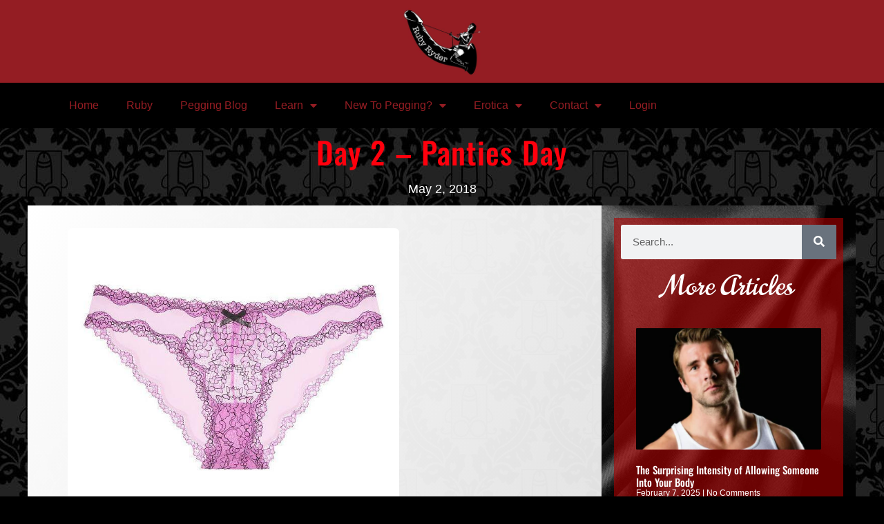

--- FILE ---
content_type: text/html; charset=UTF-8
request_url: https://peggingparadise.com/2018/05/day-2-panties-day/
body_size: 24990
content:
<!doctype html>
<html lang="en-US">
<head>
	<meta charset="UTF-8">
	<meta name="viewport" content="width=device-width, initial-scale=1">
	<link rel="profile" href="https://gmpg.org/xfn/11">
	<style id="jetpack-boost-critical-css">@media all{#jp-relatedposts{display:none;padding-top:1em;margin:1em 0;position:relative;clear:both}.jp-relatedposts::after{content:"";display:block;clear:both}#jp-relatedposts h3.jp-relatedposts-headline{margin:0 0 1em 0;display:inline-block;float:left;font-size:9pt;font-weight:700;font-family:inherit}#jp-relatedposts h3.jp-relatedposts-headline em::before{content:"";display:block;width:100%;min-width:30px;border-top:1px solid rgb(0 0 0/.2);margin-bottom:1em}#jp-relatedposts h3.jp-relatedposts-headline em{font-style:normal;font-weight:700}.wp-block-image>a{display:inline-block}.wp-block-image img{box-sizing:border-box;height:auto;max-width:100%;vertical-align:bottom}.wp-block-image.aligncenter{text-align:center}.wp-block-image.aligncenter{display:table}.wp-block-image.aligncenter>figcaption{caption-side:bottom;display:table-caption}.wp-block-image :where(figcaption){margin-bottom:1em;margin-top:.5em}ul{box-sizing:border-box}.wp-block-media-text{box-sizing:border-box}.wp-block-media-text{direction:ltr;display:grid;grid-template-columns:50% 1fr;grid-template-rows:auto}.wp-block-media-text.has-media-on-the-right{grid-template-columns:1fr 50%}.wp-block-media-text>.wp-block-media-text__content,.wp-block-media-text>.wp-block-media-text__media{align-self:center}.wp-block-media-text>.wp-block-media-text__media{grid-column:1;grid-row:1;margin:0}.wp-block-media-text>.wp-block-media-text__content{direction:ltr;grid-column:2;grid-row:1;padding:0 8%;word-break:break-word}.wp-block-media-text.has-media-on-the-right>.wp-block-media-text__media{grid-column:2;grid-row:1}.wp-block-media-text.has-media-on-the-right>.wp-block-media-text__content{grid-column:1;grid-row:1}.wp-block-media-text__media a{display:block}.wp-block-media-text__media img{height:auto;max-width:unset;vertical-align:middle;width:100%}@media (max-width:600px){.wp-block-media-text.is-stacked-on-mobile{grid-template-columns:100%!important}.wp-block-media-text.is-stacked-on-mobile>.wp-block-media-text__media{grid-column:1;grid-row:1}.wp-block-media-text.is-stacked-on-mobile>.wp-block-media-text__content{grid-column:1;grid-row:2}}.wp-block-quote{box-sizing:border-box}.wp-block-quote{overflow-wrap:break-word}.aligncenter{clear:both}.screen-reader-text{border:0;clip-path:inset(50%);height:1px;margin:-1px;overflow:hidden;padding:0;position:absolute;width:1px;word-wrap:normal!important}html :where(img[class*=wp-image-]){height:auto;max-width:100%}:where(figure){margin:0 0 1em}html{line-height:1.15;-webkit-text-size-adjust:100%}*{box-sizing:border-box}body{background-color:#fff;color:#333;font-family:-apple-system,BlinkMacSystemFont,Segoe UI,Roboto,Helvetica Neue,Arial,Noto Sans,sans-serif,Apple Color Emoji,Segoe UI Emoji,Segoe UI Symbol,Noto Color Emoji;font-size:1rem;font-weight:400;line-height:1.5;margin:0;-webkit-font-smoothing:antialiased;-moz-osx-font-smoothing:grayscale}h1,h2,h3,h4{color:inherit;font-family:inherit;font-weight:500;line-height:1.2;margin-block-end:1rem;margin-block-start:.5rem}h1{font-size:2.5rem}h2{font-size:2rem}h3{font-size:1.75rem}h4{font-size:1.5rem}p{margin-block-end:.9rem;margin-block-start:0}a{background-color:#fff0;color:#c36;text-decoration:none}strong{font-weight:bolder}img{border-style:none;height:auto;max-width:100%}figcaption{color:#333;font-size:16px;font-style:italic;font-weight:400;line-height:1.4}label{display:inline-block;line-height:1;vertical-align:middle}button,input{font-family:inherit;font-size:1rem;line-height:1.5;margin:0}input[type=search],input[type=text]{border:1px solid #666;border-radius:3px;padding:.5rem 1rem;width:100%}button,input{overflow:visible}button{text-transform:none}[type=submit],button{-webkit-appearance:button;width:auto}[type=submit],button{background-color:#fff0;border:1px solid #c36;border-radius:3px;color:#c36;display:inline-block;font-size:1rem;font-weight:400;padding:.5rem 1rem;text-align:center;white-space:nowrap}[type=search]{-webkit-appearance:textfield;outline-offset:-2px}li,ul{background:#fff0;border:0;font-size:100%;margin-block-end:0;margin-block-start:0;outline:0;vertical-align:baseline}.comments-area a{text-decoration:underline}.aligncenter{clear:both;display:block;margin-inline:auto}.screen-reader-text{clip:rect(1px,1px,1px,1px);height:1px;overflow:hidden;position:absolute!important;width:1px;word-wrap:normal!important}.elementor-screen-only,.screen-reader-text{height:1px;margin:-1px;overflow:hidden;padding:0;position:absolute;top:-10000em;width:1px;clip:rect(0,0,0,0);border:0}.elementor *,.elementor :after,.elementor :before{box-sizing:border-box}.elementor a{box-shadow:none;text-decoration:none}.elementor img{border:none;border-radius:0;box-shadow:none;height:auto;max-width:100%}.elementor-element{--flex-direction:initial;--flex-wrap:initial;--justify-content:initial;--align-items:initial;--align-content:initial;--flex-basis:initial;--flex-grow:initial;--flex-shrink:initial;--order:initial;--align-self:initial;align-self:var(--align-self);flex-basis:var(--flex-basis);flex-grow:var(--flex-grow);flex-shrink:var(--flex-shrink);order:var(--order)}.elementor-element:where(.e-con-full,.elementor-widget){align-content:var(--align-content);align-items:var(--align-items);flex-direction:var(--flex-direction);flex-wrap:var(--flex-wrap);gap:var(--row-gap) var(--column-gap);justify-content:var(--justify-content)}.elementor-align-center{text-align:center}:root{--page-title-display:block}.elementor-page-title{display:var(--page-title-display)}.elementor-section{position:relative}.elementor-section .elementor-container{display:flex;margin-left:auto;margin-right:auto;position:relative}@media (max-width:1024px){.elementor-section .elementor-container{flex-wrap:wrap}}.elementor-section.elementor-section-boxed>.elementor-container{max-width:1140px}.elementor-widget-wrap{align-content:flex-start;flex-wrap:wrap;position:relative;width:100%}.elementor:not(.elementor-bc-flex-widget) .elementor-widget-wrap{display:flex}.elementor-widget-wrap>.elementor-element{width:100%}.elementor-widget{position:relative}.elementor-widget:not(:last-child){margin-bottom:var(--kit-widget-spacing,20px)}.elementor-column{display:flex;min-height:1px;position:relative}.elementor-column-gap-default>.elementor-column>.elementor-element-populated{padding:10px}@media (min-width:768px){.elementor-column.elementor-col-50{width:50%}.elementor-column.elementor-col-100{width:100%}}@media (max-width:767px){.elementor-column{width:100%}}.elementor-grid{display:grid;grid-column-gap:var(--grid-column-gap);grid-row-gap:var(--grid-row-gap)}.elementor-grid .elementor-grid-item{min-width:0}.elementor-grid-1 .elementor-grid{grid-template-columns:repeat(1,1fr)}@media (max-width:1024px){.elementor-grid-tablet-2 .elementor-grid{grid-template-columns:repeat(2,1fr)}}@media (max-width:767px){.elementor-grid-mobile-1 .elementor-grid{grid-template-columns:repeat(1,1fr)}}@media (prefers-reduced-motion:no-preference){html{scroll-behavior:smooth}}.elementor-heading-title{line-height:1;margin:0;padding:0}.elementor-kit-18676{--e-global-color-primary:#941D23;--e-global-color-text:#000000;--e-global-color-983f13b:#000000;--e-global-typography-primary-font-family:"Norican";--e-global-typography-primary-font-size:104px;--e-global-typography-primary-font-weight:500;--e-global-typography-primary-letter-spacing:1.1px;background-color:var(--e-global-color-983f13b);color:#fff}.elementor-kit-18676 button{background-color:#941d23;color:var(--e-global-color-text);border-style:solid;border-width:1px 1px 1px 1px;border-color:var(--e-global-color-text)}.elementor-kit-18676 a{color:var(--e-global-color-primary)}.elementor-kit-18676 h1{font-family:var(--e-global-typography-primary-font-family),Sans-serif;font-size:var(--e-global-typography-primary-font-size);font-weight:var(--e-global-typography-primary-font-weight);letter-spacing:var(--e-global-typography-primary-letter-spacing)}.elementor-kit-18676 h2{font-family:Oswald,Sans-serif;font-size:38px;font-weight:400}.elementor-kit-18676 img{border-radius:6px 6px 6px 6px}.elementor-section.elementor-section-boxed>.elementor-container{max-width:1140px}.elementor-widget:not(:last-child){margin-block-end:20px}@media (max-width:1024px){.elementor-kit-18676{--e-global-typography-primary-font-size:84px}.elementor-kit-18676 h1{font-size:var(--e-global-typography-primary-font-size);letter-spacing:var(--e-global-typography-primary-letter-spacing)}.elementor-kit-18676 h2{font-size:24px}.elementor-kit-18676 img{border-radius:9px 9px 9px 9px}.elementor-section.elementor-section-boxed>.elementor-container{max-width:1024px}}@media (max-width:767px){.elementor-kit-18676{--e-global-typography-primary-font-size:67px}.elementor-kit-18676 h1{font-size:var(--e-global-typography-primary-font-size);letter-spacing:var(--e-global-typography-primary-letter-spacing)}.elementor-kit-18676 h2{font-size:16px}.elementor-kit-18676 img{border-radius:7px 7px 7px 7px}.elementor-section.elementor-section-boxed>.elementor-container{max-width:767px}}.elementor-widget-image{text-align:center}.elementor-widget-image a{display:inline-block}.elementor-widget-image img{display:inline-block;vertical-align:middle}.elementor-item:after,.elementor-item:before{display:block;position:absolute}.elementor-item:not(:hover):not(:focus):not(.elementor-item-active):not(.highlighted):after,.elementor-item:not(:hover):not(:focus):not(.elementor-item-active):not(.highlighted):before{opacity:0}.e--pointer-underline .elementor-item:after,.e--pointer-underline .elementor-item:before{background-color:#3f444b;height:3px;left:0;width:100%;z-index:2}.e--pointer-underline .elementor-item:after{bottom:0;content:""}.elementor-nav-menu--main .elementor-nav-menu a{padding:13px 20px}.elementor-nav-menu--main .elementor-nav-menu ul{border-style:solid;border-width:0;padding:0;position:absolute;width:12em}.elementor-nav-menu--layout-horizontal{display:flex}.elementor-nav-menu--layout-horizontal .elementor-nav-menu{display:flex;flex-wrap:wrap}.elementor-nav-menu--layout-horizontal .elementor-nav-menu a{flex-grow:1;white-space:nowrap}.elementor-nav-menu--layout-horizontal .elementor-nav-menu>li{display:flex}.elementor-nav-menu--layout-horizontal .elementor-nav-menu>li ul{top:100%!important}.elementor-nav-menu--layout-horizontal .elementor-nav-menu>li:not(:first-child)>a{margin-inline-start:var(--e-nav-menu-horizontal-menu-item-margin)}.elementor-nav-menu--layout-horizontal .elementor-nav-menu>li:not(:first-child)>ul{inset-inline-start:var(--e-nav-menu-horizontal-menu-item-margin)!important}.elementor-nav-menu--layout-horizontal .elementor-nav-menu>li:not(:last-child)>a{margin-inline-end:var(--e-nav-menu-horizontal-menu-item-margin)}.elementor-nav-menu--layout-horizontal .elementor-nav-menu>li:not(:last-child):after{align-self:center;border-color:var(--e-nav-menu-divider-color,#000);border-left-style:var(--e-nav-menu-divider-style,solid);border-left-width:var(--e-nav-menu-divider-width,2px);content:var(--e-nav-menu-divider-content,none);height:var(--e-nav-menu-divider-height,35%)}.elementor-widget-nav-menu .elementor-widget-container{display:flex;flex-direction:column}.elementor-nav-menu{position:relative;z-index:2}.elementor-nav-menu:after{clear:both;content:" ";display:block;font:0/0 serif;height:0;overflow:hidden;visibility:hidden}.elementor-nav-menu,.elementor-nav-menu li,.elementor-nav-menu ul{display:block;line-height:normal;list-style:none;margin:0;padding:0}.elementor-nav-menu ul{display:none}.elementor-nav-menu a,.elementor-nav-menu li{position:relative}.elementor-nav-menu li{border-width:0}.elementor-nav-menu a{align-items:center;display:flex}.elementor-nav-menu a{line-height:20px;padding:10px 20px}.elementor-menu-toggle{align-items:center;background-color:rgba(0,0,0,.05);border:0 solid;border-radius:3px;color:#33373d;display:flex;font-size:var(--nav-menu-icon-size,22px);justify-content:center;padding:.25em}.elementor-menu-toggle:not(.elementor-active) .elementor-menu-toggle__icon--close{display:none}.elementor-nav-menu--dropdown{background-color:#fff;font-size:13px}.elementor-nav-menu--dropdown.elementor-nav-menu__container{margin-top:10px;overflow-x:hidden;overflow-y:auto;transform-origin:top}.elementor-nav-menu--dropdown.elementor-nav-menu__container .elementor-sub-item{font-size:.85em}.elementor-nav-menu--dropdown a{color:#33373d}ul.elementor-nav-menu--dropdown a{border-inline-start:8px solid transparent;text-shadow:none}.elementor-nav-menu--toggle .elementor-menu-toggle:not(.elementor-active)+.elementor-nav-menu__container{max-height:0;overflow:hidden;transform:scaleY(0)}@media (max-width:1024px){.elementor-nav-menu--dropdown-tablet .elementor-nav-menu--main{display:none}}@media (min-width:1025px){.elementor-nav-menu--dropdown-tablet .elementor-menu-toggle,.elementor-nav-menu--dropdown-tablet .elementor-nav-menu--dropdown{display:none}.elementor-nav-menu--dropdown-tablet nav.elementor-nav-menu--dropdown.elementor-nav-menu__container{overflow-y:hidden}}.elementor-widget .elementor-icon-list-items.elementor-inline-items{display:flex;flex-wrap:wrap;margin-inline:-8px}.elementor-widget .elementor-icon-list-items.elementor-inline-items .elementor-inline-item{word-break:break-word}.elementor-widget .elementor-icon-list-items.elementor-inline-items .elementor-icon-list-item{margin-inline:8px}.elementor-widget .elementor-icon-list-items.elementor-inline-items .elementor-icon-list-item:after{border-width:0;border-inline-start-width:1px;border-style:solid;height:100%;inset-inline-end:-8px;inset-inline-start:auto;position:relative;width:auto}.elementor-widget .elementor-icon-list-items{list-style-type:none;margin:0;padding:0}.elementor-widget .elementor-icon-list-item{margin:0;padding:0;position:relative}.elementor-widget .elementor-icon-list-item:after{inset-block-end:0;position:absolute;width:100%}.elementor-widget .elementor-icon-list-item{align-items:var(--icon-vertical-align,center);display:flex;font-size:inherit}.elementor-widget.elementor-align-center .elementor-icon-list-item{justify-content:center}.elementor-widget.elementor-align-center .elementor-icon-list-item:after{margin:auto}.elementor-widget.elementor-align-center .elementor-inline-items{justify-content:center}.elementor-widget:not(.elementor-align-right) .elementor-icon-list-item:after{inset-inline-start:0}.elementor-widget:not(.elementor-align-left) .elementor-icon-list-item:after{inset-inline-end:0}@media (min-width:-1){.elementor-widget:not(.elementor-widescreen-align-right) .elementor-icon-list-item:after{inset-inline-start:0}.elementor-widget:not(.elementor-widescreen-align-left) .elementor-icon-list-item:after{inset-inline-end:0}}@media (max-width:-1){.elementor-widget:not(.elementor-laptop-align-right) .elementor-icon-list-item:after{inset-inline-start:0}.elementor-widget:not(.elementor-laptop-align-left) .elementor-icon-list-item:after{inset-inline-end:0}.elementor-widget:not(.elementor-tablet_extra-align-right) .elementor-icon-list-item:after{inset-inline-start:0}.elementor-widget:not(.elementor-tablet_extra-align-left) .elementor-icon-list-item:after{inset-inline-end:0}}@media (max-width:1024px){.elementor-widget:not(.elementor-tablet-align-right) .elementor-icon-list-item:after{inset-inline-start:0}.elementor-widget:not(.elementor-tablet-align-left) .elementor-icon-list-item:after{inset-inline-end:0}}@media (max-width:-1){.elementor-widget:not(.elementor-mobile_extra-align-right) .elementor-icon-list-item:after{inset-inline-start:0}.elementor-widget:not(.elementor-mobile_extra-align-left) .elementor-icon-list-item:after{inset-inline-end:0}}@media (max-width:767px){.elementor-widget:not(.elementor-mobile-align-right) .elementor-icon-list-item:after{inset-inline-start:0}.elementor-widget:not(.elementor-mobile-align-left) .elementor-icon-list-item:after{inset-inline-end:0}}.elementor .elementor-element ul.elementor-icon-list-items{padding:0}.elementor-widget-post-info.elementor-align-center .elementor-icon-list-item:after{margin:initial}.elementor-icon-list-items .elementor-icon-list-item .elementor-icon-list-text{display:inline-block}.fas{-moz-osx-font-smoothing:grayscale;-webkit-font-smoothing:antialiased;display:inline-block;font-style:normal;font-variant:normal;text-rendering:auto;line-height:1}.fa-search:before{content:""}@font-face{font-family:"Font Awesome 5 Free";font-style:normal;font-weight:400;font-display:block}@font-face{font-family:"Font Awesome 5 Free";font-style:normal;font-weight:900;font-display:block}.fas{font-family:"Font Awesome 5 Free";font-weight:900}.elementor-search-form{display:block}.elementor-search-form button,.elementor-search-form input[type=search]{-webkit-appearance:none;-moz-appearance:none;background:0 0;border:0;display:inline-block;font-size:15px;line-height:1;margin:0;min-width:0;padding:0;vertical-align:middle;white-space:normal}.elementor-search-form button{background-color:#69727d;border-radius:0;color:#fff;font-size:var(--e-search-form-submit-icon-size,16px)}.elementor-search-form__container{border:0 solid transparent;display:flex;min-height:50px;overflow:hidden}.elementor-search-form__container:not(.elementor-search-form--full-screen){background:#f1f2f3}.elementor-search-form__input{color:#3f444b;flex-basis:100%}.elementor-search-form__input::-moz-placeholder{color:inherit;font-family:inherit;opacity:.6}.elementor-search-form__input::placeholder{color:inherit;font-family:inherit;opacity:.6}.elementor-search-form__submit{font-size:var(--e-search-form-submit-icon-size,16px)}.elementor-search-form .elementor-search-form__submit{border:none;border-radius:0;color:var(--e-search-form-submit-text-color,#fff)}.elementor-widget-posts:after{display:none}.elementor-posts-container:not(.elementor-posts-masonry){align-items:stretch}.elementor-posts-container .elementor-post{margin:0;padding:0}.elementor-posts-container .elementor-post__excerpt{flex-grow:var(--read-more-alignment,0)}.elementor-posts-container .elementor-post__thumbnail{overflow:hidden}.elementor-posts-container .elementor-post__thumbnail img{display:block;max-height:none;max-width:none;width:100%}.elementor-posts-container .elementor-post__thumbnail__link{display:block;position:relative;width:100%}.elementor-posts .elementor-post{flex-direction:column}.elementor-posts .elementor-post__title{font-size:18px;margin:0}.elementor-posts .elementor-post__excerpt{margin-bottom:10px}.elementor-posts .elementor-post__excerpt p{color:#777;font-size:14px;line-height:1.5em;margin:0}.elementor-posts .elementor-post__text{display:var(--item-display,block);flex-direction:column;flex-grow:1}.elementor-posts .elementor-post__meta-data{color:#adadad;font-size:12px;line-height:1.3em;margin-bottom:13px}.elementor-posts .elementor-post__read-more{align-self:flex-start;font-size:12px;font-weight:700}.elementor-posts .elementor-post__thumbnail{position:relative}.elementor-posts--skin-classic .elementor-post{overflow:hidden}.elementor-posts--thumbnail-top .elementor-post__thumbnail__link{margin-bottom:20px}.elementor-posts--thumbnail-top .elementor-post__text{width:100%}.elementor-posts .elementor-post{display:flex}@font-face{font-family:eicons;font-weight:400;font-style:normal}[class*=" eicon-"]{display:inline-block;font-family:eicons;font-size:inherit;font-weight:400;font-style:normal;font-variant:normal;line-height:1;text-rendering:auto;-webkit-font-smoothing:antialiased;-moz-osx-font-smoothing:grayscale}.eicon-menu-bar:before{content:""}.eicon-close:before{content:""}.elementor-18811 .elementor-element.elementor-element-21a777ee>.elementor-container>.elementor-column>.elementor-widget-wrap{align-content:center;align-items:center}.elementor-18811 .elementor-element.elementor-element-21a777ee:not(.elementor-motion-effects-element-type-background){background-color:var(--e-global-color-983f13b)}.elementor-18811 .elementor-element.elementor-element-21a777ee{margin-top:0;margin-bottom:0;padding:0}.elementor-18811 .elementor-element.elementor-element-280870fb>.elementor-element-populated{margin:0;padding:0}.elementor-18811 .elementor-element.elementor-element-510f7a44>.elementor-widget-container{background-color:var(--e-global-color-primary);margin:0}.elementor-18811 .elementor-element.elementor-element-510f7a44{text-align:center}.elementor-18811 .elementor-element.elementor-element-510f7a44 img{width:120px}.elementor-18811 .elementor-element.elementor-element-e875c35 .elementor-menu-toggle{margin:0 auto}.elementor-location-header:before{content:"";display:table;clear:both}@media (max-width:1024px){.elementor-18811 .elementor-element.elementor-element-21a777ee{margin-top:0;margin-bottom:0;padding:0}.elementor-18811 .elementor-element.elementor-element-280870fb>.elementor-element-populated{margin:0;padding:0}.elementor-18811 .elementor-element.elementor-element-510f7a44>.elementor-widget-container{margin:2px 2px 2px 2px;padding:0}.elementor-18811 .elementor-element.elementor-element-510f7a44 img{max-width:76%}}@media (max-width:767px){.elementor-18811 .elementor-element.elementor-element-21a777ee{margin-top:0;margin-bottom:0;padding:0}.elementor-18811 .elementor-element.elementor-element-280870fb>.elementor-element-populated{margin:0;padding:0}.elementor-18811 .elementor-element.elementor-element-510f7a44>.elementor-widget-container{margin:2px 2px 2px 2px;padding:0}.elementor-18811 .elementor-element.elementor-element-510f7a44 img{width:125px}}.elementor-location-header:before{content:"";display:table;clear:both}.elementor-18905 .elementor-element.elementor-element-210115fd:not(.elementor-motion-effects-element-type-background){background-color:var(--e-global-color-983f13b);background-image:url(https://peggingparadise.com/wp-content/uploads/2016/05/wallpaper-2.jpg)}.elementor-18905 .elementor-element.elementor-element-210115fd{margin-top:0;margin-bottom:0;padding:0}.elementor-18905 .elementor-element.elementor-element-508b2ca5:not(.elementor-motion-effects-element-type-background)>.elementor-widget-wrap{background-color:var(--e-global-color-983f13b);background-image:url(https://peggingparadise.com/wp-content/uploads/2016/05/wallpaper-2.jpg)}.elementor-18905 .elementor-element.elementor-element-508b2ca5>.elementor-element-populated{padding:1% 0 0 0}.elementor-18905 .elementor-element.elementor-element-60859086>.elementor-widget-container{margin:0;padding:0}.elementor-18905 .elementor-element.elementor-element-60859086{text-align:center}.elementor-18905 .elementor-element.elementor-element-60859086 .elementor-heading-title{font-family:Oswald,Sans-serif;font-size:44px;font-weight:500;letter-spacing:1.1px;color:#ff000d}.elementor-18905 .elementor-element.elementor-element-7ee44182 .elementor-icon-list-text{color:#fff}.elementor-18905 .elementor-element.elementor-element-7ee44182 .elementor-icon-list-item{font-family:Helvetica,Sans-serif;font-size:18px;font-weight:300;text-transform:capitalize;line-height:22px;letter-spacing:0}.elementor-18905 .elementor-element.elementor-element-58beca79:not(.elementor-motion-effects-element-type-background){background-image:url(https://peggingparadise.com/wp-content/uploads/2016/05/wallpaper-2.jpg)}.elementor-18905 .elementor-element.elementor-element-58beca79>.elementor-container{max-width:1200px}.elementor-18905 .elementor-element.elementor-element-58beca79{margin-top:0;margin-bottom:0;padding:1% 3% 4% 3%}.elementor-18905 .elementor-element.elementor-element-7ad9e50c:not(.elementor-motion-effects-element-type-background)>.elementor-widget-wrap{background-color:#fff0;background-image:linear-gradient(120deg,#fff 0,#fffFFFB8 100%)}.elementor-18905 .elementor-element.elementor-element-7ad9e50c>.elementor-element-populated{padding:4% 15% 0 7%}.elementor-18905 .elementor-element.elementor-element-10ce4df4{color:#000;font-family:Helvetica,Sans-serif;font-size:16px;font-weight:300;line-height:22px;letter-spacing:0}.elementor-18905 .elementor-element.elementor-element-310bf1b:not(.elementor-motion-effects-element-type-background)>.elementor-widget-wrap{background-color:var(--e-global-color-text);background-image:url(https://peggingparadise.com/wp-content/uploads/2021/07/pegging-10.png);background-position:center center;background-repeat:repeat;background-size:cover}.elementor-18905 .elementor-element.elementor-element-310bf1b>.elementor-element-populated{padding:5% 5% 0 5%}.elementor-18905 .elementor-element.elementor-element-958ff81:not(.elementor-motion-effects-element-type-background){background-color:#ae000099}.elementor-18905 .elementor-element.elementor-element-958ff81{margin-top:0;margin-bottom:0;padding:0}.elementor-18905 .elementor-element.elementor-element-089b385 .elementor-search-form__container{min-height:50px}.elementor-18905 .elementor-element.elementor-element-089b385 .elementor-search-form__submit{min-width:50px}.elementor-18905 .elementor-element.elementor-element-089b385 .elementor-search-form__input{padding-left:calc(50px/3);padding-right:calc(50px/3)}.elementor-18905 .elementor-element.elementor-element-089b385 .elementor-search-form__input{color:var(--e-global-color-text);fill:var(--e-global-color-text)}.elementor-18905 .elementor-element.elementor-element-089b385:not(.elementor-search-form--skin-full_screen) .elementor-search-form__container{border-radius:3px}.elementor-18905 .elementor-element.elementor-element-3c2c3c1{text-align:center}.elementor-18905 .elementor-element.elementor-element-3c2c3c1 .elementor-heading-title{font-family:Norican,Sans-serif;color:#fff}.elementor-18905 .elementor-element.elementor-element-7f0afd0{--grid-row-gap:35px;--grid-column-gap:30px}.elementor-18905 .elementor-element.elementor-element-7f0afd0>.elementor-widget-container{padding:22px 22px 22px 22px}.elementor-18905 .elementor-element.elementor-element-7f0afd0 .elementor-posts-container .elementor-post__thumbnail{padding-bottom:calc(.66*100%)}.elementor-18905 .elementor-element.elementor-element-7f0afd0:after{content:"0.66"}.elementor-18905 .elementor-element.elementor-element-7f0afd0 .elementor-post__thumbnail__link{width:100%}.elementor-18905 .elementor-element.elementor-element-7f0afd0 .elementor-post__meta-data span+span:before{content:"|"}.elementor-18905 .elementor-element.elementor-element-7f0afd0.elementor-posts--thumbnail-top .elementor-post__thumbnail__link{margin-bottom:20px}.elementor-18905 .elementor-element.elementor-element-7f0afd0 .elementor-post__title,.elementor-18905 .elementor-element.elementor-element-7f0afd0 .elementor-post__title a{color:#fff;font-family:Oswald,Sans-serif;font-size:15px}.elementor-18905 .elementor-element.elementor-element-7f0afd0 .elementor-post__meta-data{color:#fff}.elementor-18905 .elementor-element.elementor-element-7f0afd0 .elementor-post__excerpt p{color:#fff;font-family:Raleway,Sans-serif;font-size:15px;font-weight:500;letter-spacing:1px}.elementor-18905 .elementor-element.elementor-element-7f0afd0 .elementor-post__read-more{color:#ff000d}.elementor-18905 .elementor-element.elementor-element-7f0afd0 .elementor-post__text{margin-bottom:8px}body.elementor-page-18905:not(.elementor-motion-effects-element-type-background){background-color:var(--e-global-color-983f13b)}@media (max-width:1024px){.elementor-18905 .elementor-element.elementor-element-508b2ca5>.elementor-element-populated{padding:10% 0 5% 0}.elementor-18905 .elementor-element.elementor-element-60859086>.elementor-widget-container{margin:0;padding:0 21px 0 22px}.elementor-18905 .elementor-element.elementor-element-60859086 .elementor-heading-title{font-size:39px}.elementor-18905 .elementor-element.elementor-element-7ee44182 .elementor-icon-list-item{font-size:14px;line-height:20px}.elementor-18905 .elementor-element.elementor-element-58beca79{margin-top:0;margin-bottom:20%;padding:0}.elementor-18905 .elementor-element.elementor-element-7ad9e50c>.elementor-element-populated{margin:0 4% 0 4%;padding:0 5% 0 3%}.elementor-18905 .elementor-element.elementor-element-10ce4df4>.elementor-widget-container{padding:22px 0 0 0}.elementor-18905 .elementor-element.elementor-element-10ce4df4{font-size:14px;line-height:20px}.elementor-18905 .elementor-element.elementor-element-310bf1b>.elementor-element-populated{margin:0 4% 0 4%;padding:0 5% 0 3%}.elementor-18905 .elementor-element.elementor-element-3c2c3c1>.elementor-widget-container{margin:0;padding:44px 0 0 0}.elementor-18905 .elementor-element.elementor-element-3c2c3c1 .elementor-heading-title{font-size:51px}.elementor-18905 .elementor-element.elementor-element-7f0afd0 .elementor-post__excerpt p{font-size:15px}}@media (max-width:767px){.elementor-18905 .elementor-element.elementor-element-508b2ca5>.elementor-element-populated{padding:7% 5% 10% 10%}.elementor-18905 .elementor-element.elementor-element-60859086>.elementor-widget-container{margin:0;padding:0}.elementor-18905 .elementor-element.elementor-element-60859086 .elementor-heading-title{font-size:36px}.elementor-18905 .elementor-element.elementor-element-58beca79{margin-top:0;margin-bottom:31%;padding:0 5px 0 5px}.elementor-18905 .elementor-element.elementor-element-7ad9e50c{width:100%}.elementor-18905 .elementor-element.elementor-element-7ad9e50c>.elementor-element-populated{margin:0;padding:0 4% 0 4%}.elementor-18905 .elementor-element.elementor-element-310bf1b{width:100%}.elementor-18905 .elementor-element.elementor-element-310bf1b>.elementor-element-populated{margin:0;padding:0 4% 0 4%}.elementor-18905 .elementor-element.elementor-element-3c2c3c1 .elementor-heading-title{font-size:37px}.elementor-18905 .elementor-element.elementor-element-7f0afd0>.elementor-widget-container{margin:0;padding:18px 18px 18px 18px}.elementor-18905 .elementor-element.elementor-element-7f0afd0 .elementor-posts-container .elementor-post__thumbnail{padding-bottom:calc(.5*100%)}.elementor-18905 .elementor-element.elementor-element-7f0afd0:after{content:"0.5"}.elementor-18905 .elementor-element.elementor-element-7f0afd0 .elementor-post__thumbnail__link{width:100%}.elementor-18905 .elementor-element.elementor-element-7f0afd0 .elementor-post__title,.elementor-18905 .elementor-element.elementor-element-7f0afd0 .elementor-post__title a{font-size:20px}.elementor-18905 .elementor-element.elementor-element-7f0afd0 .elementor-post__excerpt p{font-size:15px}}@media (min-width:768px){.elementor-18905 .elementor-element.elementor-element-508b2ca5{width:100%}.elementor-18905 .elementor-element.elementor-element-7ad9e50c{width:69.249%}.elementor-18905 .elementor-element.elementor-element-310bf1b{width:30.668%}}@media (max-width:1024px) and (min-width:768px){.elementor-18905 .elementor-element.elementor-element-508b2ca5{width:100%}.elementor-18905 .elementor-element.elementor-element-7ad9e50c{width:100%}.elementor-18905 .elementor-element.elementor-element-310bf1b{width:100%}}@media (min-width:1025px){.elementor-18905 .elementor-element.elementor-element-310bf1b:not(.elementor-motion-effects-element-type-background)>.elementor-widget-wrap{background-attachment:fixed}}@font-face{font-family:Norican;font-style:normal;font-weight:400;font-display:optional;unicode-range:U+0100-02BA,U+02BD-02C5,U+02C7-02CC,U+02CE-02D7,U+02DD-02FF,U+0304,U+0308,U+0329,U+1D00-1DBF,U+1E00-1E9F,U+1EF2-1EFF,U+2020,U+20A0-20AB,U+20AD-20C0,U+2113,U+2C60-2C7F,U+A720-A7FF}@font-face{font-family:Norican;font-style:normal;font-weight:400;font-display:optional;unicode-range:U+0000-00FF,U+0131,U+0152-0153,U+02BB-02BC,U+02C6,U+02DA,U+02DC,U+0304,U+0308,U+0329,U+2000-206F,U+20AC,U+2122,U+2191,U+2193,U+2212,U+2215,U+FEFF,U+FFFD}@font-face{font-family:Oswald;font-style:normal;font-weight:200;font-display:optional;unicode-range:U+0460-052F,U+1C80-1C8A,U+20B4,U+2DE0-2DFF,U+A640-A69F,U+FE2E-FE2F}@font-face{font-family:Oswald;font-style:normal;font-weight:200;font-display:optional;unicode-range:U+0301,U+0400-045F,U+0490-0491,U+04B0-04B1,U+2116}@font-face{font-family:Oswald;font-style:normal;font-weight:200;font-display:optional;unicode-range:U+0102-0103,U+0110-0111,U+0128-0129,U+0168-0169,U+01A0-01A1,U+01AF-01B0,U+0300-0301,U+0303-0304,U+0308-0309,U+0323,U+0329,U+1EA0-1EF9,U+20AB}@font-face{font-family:Oswald;font-style:normal;font-weight:200;font-display:optional;unicode-range:U+0100-02BA,U+02BD-02C5,U+02C7-02CC,U+02CE-02D7,U+02DD-02FF,U+0304,U+0308,U+0329,U+1D00-1DBF,U+1E00-1E9F,U+1EF2-1EFF,U+2020,U+20A0-20AB,U+20AD-20C0,U+2113,U+2C60-2C7F,U+A720-A7FF}@font-face{font-family:Oswald;font-style:normal;font-weight:200;font-display:optional;unicode-range:U+0000-00FF,U+0131,U+0152-0153,U+02BB-02BC,U+02C6,U+02DA,U+02DC,U+0304,U+0308,U+0329,U+2000-206F,U+20AC,U+2122,U+2191,U+2193,U+2212,U+2215,U+FEFF,U+FFFD}@font-face{font-family:Oswald;font-style:normal;font-weight:300;font-display:optional;unicode-range:U+0460-052F,U+1C80-1C8A,U+20B4,U+2DE0-2DFF,U+A640-A69F,U+FE2E-FE2F}@font-face{font-family:Oswald;font-style:normal;font-weight:300;font-display:optional;unicode-range:U+0301,U+0400-045F,U+0490-0491,U+04B0-04B1,U+2116}@font-face{font-family:Oswald;font-style:normal;font-weight:300;font-display:optional;unicode-range:U+0102-0103,U+0110-0111,U+0128-0129,U+0168-0169,U+01A0-01A1,U+01AF-01B0,U+0300-0301,U+0303-0304,U+0308-0309,U+0323,U+0329,U+1EA0-1EF9,U+20AB}@font-face{font-family:Oswald;font-style:normal;font-weight:300;font-display:optional;unicode-range:U+0100-02BA,U+02BD-02C5,U+02C7-02CC,U+02CE-02D7,U+02DD-02FF,U+0304,U+0308,U+0329,U+1D00-1DBF,U+1E00-1E9F,U+1EF2-1EFF,U+2020,U+20A0-20AB,U+20AD-20C0,U+2113,U+2C60-2C7F,U+A720-A7FF}@font-face{font-family:Oswald;font-style:normal;font-weight:300;font-display:optional;unicode-range:U+0000-00FF,U+0131,U+0152-0153,U+02BB-02BC,U+02C6,U+02DA,U+02DC,U+0304,U+0308,U+0329,U+2000-206F,U+20AC,U+2122,U+2191,U+2193,U+2212,U+2215,U+FEFF,U+FFFD}@font-face{font-family:Oswald;font-style:normal;font-weight:400;font-display:optional;unicode-range:U+0460-052F,U+1C80-1C8A,U+20B4,U+2DE0-2DFF,U+A640-A69F,U+FE2E-FE2F}@font-face{font-family:Oswald;font-style:normal;font-weight:400;font-display:optional;unicode-range:U+0301,U+0400-045F,U+0490-0491,U+04B0-04B1,U+2116}@font-face{font-family:Oswald;font-style:normal;font-weight:400;font-display:optional;unicode-range:U+0102-0103,U+0110-0111,U+0128-0129,U+0168-0169,U+01A0-01A1,U+01AF-01B0,U+0300-0301,U+0303-0304,U+0308-0309,U+0323,U+0329,U+1EA0-1EF9,U+20AB}@font-face{font-family:Oswald;font-style:normal;font-weight:400;font-display:optional;unicode-range:U+0100-02BA,U+02BD-02C5,U+02C7-02CC,U+02CE-02D7,U+02DD-02FF,U+0304,U+0308,U+0329,U+1D00-1DBF,U+1E00-1E9F,U+1EF2-1EFF,U+2020,U+20A0-20AB,U+20AD-20C0,U+2113,U+2C60-2C7F,U+A720-A7FF}@font-face{font-family:Oswald;font-style:normal;font-weight:400;font-display:optional;unicode-range:U+0000-00FF,U+0131,U+0152-0153,U+02BB-02BC,U+02C6,U+02DA,U+02DC,U+0304,U+0308,U+0329,U+2000-206F,U+20AC,U+2122,U+2191,U+2193,U+2212,U+2215,U+FEFF,U+FFFD}@font-face{font-family:Oswald;font-style:normal;font-weight:500;font-display:optional;unicode-range:U+0460-052F,U+1C80-1C8A,U+20B4,U+2DE0-2DFF,U+A640-A69F,U+FE2E-FE2F}@font-face{font-family:Oswald;font-style:normal;font-weight:500;font-display:optional;unicode-range:U+0301,U+0400-045F,U+0490-0491,U+04B0-04B1,U+2116}@font-face{font-family:Oswald;font-style:normal;font-weight:500;font-display:optional;unicode-range:U+0102-0103,U+0110-0111,U+0128-0129,U+0168-0169,U+01A0-01A1,U+01AF-01B0,U+0300-0301,U+0303-0304,U+0308-0309,U+0323,U+0329,U+1EA0-1EF9,U+20AB}@font-face{font-family:Oswald;font-style:normal;font-weight:500;font-display:optional;unicode-range:U+0100-02BA,U+02BD-02C5,U+02C7-02CC,U+02CE-02D7,U+02DD-02FF,U+0304,U+0308,U+0329,U+1D00-1DBF,U+1E00-1E9F,U+1EF2-1EFF,U+2020,U+20A0-20AB,U+20AD-20C0,U+2113,U+2C60-2C7F,U+A720-A7FF}@font-face{font-family:Oswald;font-style:normal;font-weight:500;font-display:optional;unicode-range:U+0000-00FF,U+0131,U+0152-0153,U+02BB-02BC,U+02C6,U+02DA,U+02DC,U+0304,U+0308,U+0329,U+2000-206F,U+20AC,U+2122,U+2191,U+2193,U+2212,U+2215,U+FEFF,U+FFFD}@font-face{font-family:Oswald;font-style:normal;font-weight:600;font-display:optional;unicode-range:U+0460-052F,U+1C80-1C8A,U+20B4,U+2DE0-2DFF,U+A640-A69F,U+FE2E-FE2F}@font-face{font-family:Oswald;font-style:normal;font-weight:600;font-display:optional;unicode-range:U+0301,U+0400-045F,U+0490-0491,U+04B0-04B1,U+2116}@font-face{font-family:Oswald;font-style:normal;font-weight:600;font-display:optional;unicode-range:U+0102-0103,U+0110-0111,U+0128-0129,U+0168-0169,U+01A0-01A1,U+01AF-01B0,U+0300-0301,U+0303-0304,U+0308-0309,U+0323,U+0329,U+1EA0-1EF9,U+20AB}@font-face{font-family:Oswald;font-style:normal;font-weight:600;font-display:optional;unicode-range:U+0100-02BA,U+02BD-02C5,U+02C7-02CC,U+02CE-02D7,U+02DD-02FF,U+0304,U+0308,U+0329,U+1D00-1DBF,U+1E00-1E9F,U+1EF2-1EFF,U+2020,U+20A0-20AB,U+20AD-20C0,U+2113,U+2C60-2C7F,U+A720-A7FF}@font-face{font-family:Oswald;font-style:normal;font-weight:600;font-display:optional;unicode-range:U+0000-00FF,U+0131,U+0152-0153,U+02BB-02BC,U+02C6,U+02DA,U+02DC,U+0304,U+0308,U+0329,U+2000-206F,U+20AC,U+2122,U+2191,U+2193,U+2212,U+2215,U+FEFF,U+FFFD}@font-face{font-family:Oswald;font-style:normal;font-weight:700;font-display:optional;unicode-range:U+0460-052F,U+1C80-1C8A,U+20B4,U+2DE0-2DFF,U+A640-A69F,U+FE2E-FE2F}@font-face{font-family:Oswald;font-style:normal;font-weight:700;font-display:optional;unicode-range:U+0301,U+0400-045F,U+0490-0491,U+04B0-04B1,U+2116}@font-face{font-family:Oswald;font-style:normal;font-weight:700;font-display:optional;unicode-range:U+0102-0103,U+0110-0111,U+0128-0129,U+0168-0169,U+01A0-01A1,U+01AF-01B0,U+0300-0301,U+0303-0304,U+0308-0309,U+0323,U+0329,U+1EA0-1EF9,U+20AB}@font-face{font-family:Oswald;font-style:normal;font-weight:700;font-display:optional;unicode-range:U+0100-02BA,U+02BD-02C5,U+02C7-02CC,U+02CE-02D7,U+02DD-02FF,U+0304,U+0308,U+0329,U+1D00-1DBF,U+1E00-1E9F,U+1EF2-1EFF,U+2020,U+20A0-20AB,U+20AD-20C0,U+2113,U+2C60-2C7F,U+A720-A7FF}@font-face{font-family:Oswald;font-style:normal;font-weight:700;font-display:optional;unicode-range:U+0000-00FF,U+0131,U+0152-0153,U+02BB-02BC,U+02C6,U+02DA,U+02DC,U+0304,U+0308,U+0329,U+2000-206F,U+20AC,U+2122,U+2191,U+2193,U+2212,U+2215,U+FEFF,U+FFFD}@font-face{font-family:Raleway;font-style:italic;font-weight:100;font-display:optional;unicode-range:U+0460-052F,U+1C80-1C8A,U+20B4,U+2DE0-2DFF,U+A640-A69F,U+FE2E-FE2F}@font-face{font-family:Raleway;font-style:italic;font-weight:100;font-display:optional;unicode-range:U+0301,U+0400-045F,U+0490-0491,U+04B0-04B1,U+2116}@font-face{font-family:Raleway;font-style:italic;font-weight:100;font-display:optional;unicode-range:U+0102-0103,U+0110-0111,U+0128-0129,U+0168-0169,U+01A0-01A1,U+01AF-01B0,U+0300-0301,U+0303-0304,U+0308-0309,U+0323,U+0329,U+1EA0-1EF9,U+20AB}@font-face{font-family:Raleway;font-style:italic;font-weight:100;font-display:optional;unicode-range:U+0100-02BA,U+02BD-02C5,U+02C7-02CC,U+02CE-02D7,U+02DD-02FF,U+0304,U+0308,U+0329,U+1D00-1DBF,U+1E00-1E9F,U+1EF2-1EFF,U+2020,U+20A0-20AB,U+20AD-20C0,U+2113,U+2C60-2C7F,U+A720-A7FF}@font-face{font-family:Raleway;font-style:italic;font-weight:100;font-display:optional;unicode-range:U+0000-00FF,U+0131,U+0152-0153,U+02BB-02BC,U+02C6,U+02DA,U+02DC,U+0304,U+0308,U+0329,U+2000-206F,U+20AC,U+2122,U+2191,U+2193,U+2212,U+2215,U+FEFF,U+FFFD}@font-face{font-family:Raleway;font-style:italic;font-weight:200;font-display:optional;unicode-range:U+0460-052F,U+1C80-1C8A,U+20B4,U+2DE0-2DFF,U+A640-A69F,U+FE2E-FE2F}@font-face{font-family:Raleway;font-style:italic;font-weight:200;font-display:optional;unicode-range:U+0301,U+0400-045F,U+0490-0491,U+04B0-04B1,U+2116}@font-face{font-family:Raleway;font-style:italic;font-weight:200;font-display:optional;unicode-range:U+0102-0103,U+0110-0111,U+0128-0129,U+0168-0169,U+01A0-01A1,U+01AF-01B0,U+0300-0301,U+0303-0304,U+0308-0309,U+0323,U+0329,U+1EA0-1EF9,U+20AB}@font-face{font-family:Raleway;font-style:italic;font-weight:200;font-display:optional;unicode-range:U+0100-02BA,U+02BD-02C5,U+02C7-02CC,U+02CE-02D7,U+02DD-02FF,U+0304,U+0308,U+0329,U+1D00-1DBF,U+1E00-1E9F,U+1EF2-1EFF,U+2020,U+20A0-20AB,U+20AD-20C0,U+2113,U+2C60-2C7F,U+A720-A7FF}@font-face{font-family:Raleway;font-style:italic;font-weight:200;font-display:optional;unicode-range:U+0000-00FF,U+0131,U+0152-0153,U+02BB-02BC,U+02C6,U+02DA,U+02DC,U+0304,U+0308,U+0329,U+2000-206F,U+20AC,U+2122,U+2191,U+2193,U+2212,U+2215,U+FEFF,U+FFFD}@font-face{font-family:Raleway;font-style:italic;font-weight:300;font-display:optional;unicode-range:U+0460-052F,U+1C80-1C8A,U+20B4,U+2DE0-2DFF,U+A640-A69F,U+FE2E-FE2F}@font-face{font-family:Raleway;font-style:italic;font-weight:300;font-display:optional;unicode-range:U+0301,U+0400-045F,U+0490-0491,U+04B0-04B1,U+2116}@font-face{font-family:Raleway;font-style:italic;font-weight:300;font-display:optional;unicode-range:U+0102-0103,U+0110-0111,U+0128-0129,U+0168-0169,U+01A0-01A1,U+01AF-01B0,U+0300-0301,U+0303-0304,U+0308-0309,U+0323,U+0329,U+1EA0-1EF9,U+20AB}@font-face{font-family:Raleway;font-style:italic;font-weight:300;font-display:optional;unicode-range:U+0100-02BA,U+02BD-02C5,U+02C7-02CC,U+02CE-02D7,U+02DD-02FF,U+0304,U+0308,U+0329,U+1D00-1DBF,U+1E00-1E9F,U+1EF2-1EFF,U+2020,U+20A0-20AB,U+20AD-20C0,U+2113,U+2C60-2C7F,U+A720-A7FF}@font-face{font-family:Raleway;font-style:italic;font-weight:300;font-display:optional;unicode-range:U+0000-00FF,U+0131,U+0152-0153,U+02BB-02BC,U+02C6,U+02DA,U+02DC,U+0304,U+0308,U+0329,U+2000-206F,U+20AC,U+2122,U+2191,U+2193,U+2212,U+2215,U+FEFF,U+FFFD}@font-face{font-family:Raleway;font-style:italic;font-weight:400;font-display:optional;unicode-range:U+0460-052F,U+1C80-1C8A,U+20B4,U+2DE0-2DFF,U+A640-A69F,U+FE2E-FE2F}@font-face{font-family:Raleway;font-style:italic;font-weight:400;font-display:optional;unicode-range:U+0301,U+0400-045F,U+0490-0491,U+04B0-04B1,U+2116}@font-face{font-family:Raleway;font-style:italic;font-weight:400;font-display:optional;unicode-range:U+0102-0103,U+0110-0111,U+0128-0129,U+0168-0169,U+01A0-01A1,U+01AF-01B0,U+0300-0301,U+0303-0304,U+0308-0309,U+0323,U+0329,U+1EA0-1EF9,U+20AB}@font-face{font-family:Raleway;font-style:italic;font-weight:400;font-display:optional;unicode-range:U+0100-02BA,U+02BD-02C5,U+02C7-02CC,U+02CE-02D7,U+02DD-02FF,U+0304,U+0308,U+0329,U+1D00-1DBF,U+1E00-1E9F,U+1EF2-1EFF,U+2020,U+20A0-20AB,U+20AD-20C0,U+2113,U+2C60-2C7F,U+A720-A7FF}@font-face{font-family:Raleway;font-style:italic;font-weight:400;font-display:optional;unicode-range:U+0000-00FF,U+0131,U+0152-0153,U+02BB-02BC,U+02C6,U+02DA,U+02DC,U+0304,U+0308,U+0329,U+2000-206F,U+20AC,U+2122,U+2191,U+2193,U+2212,U+2215,U+FEFF,U+FFFD}@font-face{font-family:Raleway;font-style:italic;font-weight:500;font-display:optional;unicode-range:U+0460-052F,U+1C80-1C8A,U+20B4,U+2DE0-2DFF,U+A640-A69F,U+FE2E-FE2F}@font-face{font-family:Raleway;font-style:italic;font-weight:500;font-display:optional;unicode-range:U+0301,U+0400-045F,U+0490-0491,U+04B0-04B1,U+2116}@font-face{font-family:Raleway;font-style:italic;font-weight:500;font-display:optional;unicode-range:U+0102-0103,U+0110-0111,U+0128-0129,U+0168-0169,U+01A0-01A1,U+01AF-01B0,U+0300-0301,U+0303-0304,U+0308-0309,U+0323,U+0329,U+1EA0-1EF9,U+20AB}@font-face{font-family:Raleway;font-style:italic;font-weight:500;font-display:optional;unicode-range:U+0100-02BA,U+02BD-02C5,U+02C7-02CC,U+02CE-02D7,U+02DD-02FF,U+0304,U+0308,U+0329,U+1D00-1DBF,U+1E00-1E9F,U+1EF2-1EFF,U+2020,U+20A0-20AB,U+20AD-20C0,U+2113,U+2C60-2C7F,U+A720-A7FF}@font-face{font-family:Raleway;font-style:italic;font-weight:500;font-display:optional;unicode-range:U+0000-00FF,U+0131,U+0152-0153,U+02BB-02BC,U+02C6,U+02DA,U+02DC,U+0304,U+0308,U+0329,U+2000-206F,U+20AC,U+2122,U+2191,U+2193,U+2212,U+2215,U+FEFF,U+FFFD}@font-face{font-family:Raleway;font-style:italic;font-weight:600;font-display:optional;unicode-range:U+0460-052F,U+1C80-1C8A,U+20B4,U+2DE0-2DFF,U+A640-A69F,U+FE2E-FE2F}@font-face{font-family:Raleway;font-style:italic;font-weight:600;font-display:optional;unicode-range:U+0301,U+0400-045F,U+0490-0491,U+04B0-04B1,U+2116}@font-face{font-family:Raleway;font-style:italic;font-weight:600;font-display:optional;unicode-range:U+0102-0103,U+0110-0111,U+0128-0129,U+0168-0169,U+01A0-01A1,U+01AF-01B0,U+0300-0301,U+0303-0304,U+0308-0309,U+0323,U+0329,U+1EA0-1EF9,U+20AB}@font-face{font-family:Raleway;font-style:italic;font-weight:600;font-display:optional;unicode-range:U+0100-02BA,U+02BD-02C5,U+02C7-02CC,U+02CE-02D7,U+02DD-02FF,U+0304,U+0308,U+0329,U+1D00-1DBF,U+1E00-1E9F,U+1EF2-1EFF,U+2020,U+20A0-20AB,U+20AD-20C0,U+2113,U+2C60-2C7F,U+A720-A7FF}@font-face{font-family:Raleway;font-style:italic;font-weight:600;font-display:optional;unicode-range:U+0000-00FF,U+0131,U+0152-0153,U+02BB-02BC,U+02C6,U+02DA,U+02DC,U+0304,U+0308,U+0329,U+2000-206F,U+20AC,U+2122,U+2191,U+2193,U+2212,U+2215,U+FEFF,U+FFFD}@font-face{font-family:Raleway;font-style:italic;font-weight:700;font-display:optional;unicode-range:U+0460-052F,U+1C80-1C8A,U+20B4,U+2DE0-2DFF,U+A640-A69F,U+FE2E-FE2F}@font-face{font-family:Raleway;font-style:italic;font-weight:700;font-display:optional;unicode-range:U+0301,U+0400-045F,U+0490-0491,U+04B0-04B1,U+2116}@font-face{font-family:Raleway;font-style:italic;font-weight:700;font-display:optional;unicode-range:U+0102-0103,U+0110-0111,U+0128-0129,U+0168-0169,U+01A0-01A1,U+01AF-01B0,U+0300-0301,U+0303-0304,U+0308-0309,U+0323,U+0329,U+1EA0-1EF9,U+20AB}@font-face{font-family:Raleway;font-style:italic;font-weight:700;font-display:optional;unicode-range:U+0100-02BA,U+02BD-02C5,U+02C7-02CC,U+02CE-02D7,U+02DD-02FF,U+0304,U+0308,U+0329,U+1D00-1DBF,U+1E00-1E9F,U+1EF2-1EFF,U+2020,U+20A0-20AB,U+20AD-20C0,U+2113,U+2C60-2C7F,U+A720-A7FF}@font-face{font-family:Raleway;font-style:italic;font-weight:700;font-display:optional;unicode-range:U+0000-00FF,U+0131,U+0152-0153,U+02BB-02BC,U+02C6,U+02DA,U+02DC,U+0304,U+0308,U+0329,U+2000-206F,U+20AC,U+2122,U+2191,U+2193,U+2212,U+2215,U+FEFF,U+FFFD}@font-face{font-family:Raleway;font-style:italic;font-weight:800;font-display:optional;unicode-range:U+0460-052F,U+1C80-1C8A,U+20B4,U+2DE0-2DFF,U+A640-A69F,U+FE2E-FE2F}@font-face{font-family:Raleway;font-style:italic;font-weight:800;font-display:optional;unicode-range:U+0301,U+0400-045F,U+0490-0491,U+04B0-04B1,U+2116}@font-face{font-family:Raleway;font-style:italic;font-weight:800;font-display:optional;unicode-range:U+0102-0103,U+0110-0111,U+0128-0129,U+0168-0169,U+01A0-01A1,U+01AF-01B0,U+0300-0301,U+0303-0304,U+0308-0309,U+0323,U+0329,U+1EA0-1EF9,U+20AB}@font-face{font-family:Raleway;font-style:italic;font-weight:800;font-display:optional;unicode-range:U+0100-02BA,U+02BD-02C5,U+02C7-02CC,U+02CE-02D7,U+02DD-02FF,U+0304,U+0308,U+0329,U+1D00-1DBF,U+1E00-1E9F,U+1EF2-1EFF,U+2020,U+20A0-20AB,U+20AD-20C0,U+2113,U+2C60-2C7F,U+A720-A7FF}@font-face{font-family:Raleway;font-style:italic;font-weight:800;font-display:optional;unicode-range:U+0000-00FF,U+0131,U+0152-0153,U+02BB-02BC,U+02C6,U+02DA,U+02DC,U+0304,U+0308,U+0329,U+2000-206F,U+20AC,U+2122,U+2191,U+2193,U+2212,U+2215,U+FEFF,U+FFFD}@font-face{font-family:Raleway;font-style:italic;font-weight:900;font-display:optional;unicode-range:U+0460-052F,U+1C80-1C8A,U+20B4,U+2DE0-2DFF,U+A640-A69F,U+FE2E-FE2F}@font-face{font-family:Raleway;font-style:italic;font-weight:900;font-display:optional;unicode-range:U+0301,U+0400-045F,U+0490-0491,U+04B0-04B1,U+2116}@font-face{font-family:Raleway;font-style:italic;font-weight:900;font-display:optional;unicode-range:U+0102-0103,U+0110-0111,U+0128-0129,U+0168-0169,U+01A0-01A1,U+01AF-01B0,U+0300-0301,U+0303-0304,U+0308-0309,U+0323,U+0329,U+1EA0-1EF9,U+20AB}@font-face{font-family:Raleway;font-style:italic;font-weight:900;font-display:optional;unicode-range:U+0100-02BA,U+02BD-02C5,U+02C7-02CC,U+02CE-02D7,U+02DD-02FF,U+0304,U+0308,U+0329,U+1D00-1DBF,U+1E00-1E9F,U+1EF2-1EFF,U+2020,U+20A0-20AB,U+20AD-20C0,U+2113,U+2C60-2C7F,U+A720-A7FF}@font-face{font-family:Raleway;font-style:italic;font-weight:900;font-display:optional;unicode-range:U+0000-00FF,U+0131,U+0152-0153,U+02BB-02BC,U+02C6,U+02DA,U+02DC,U+0304,U+0308,U+0329,U+2000-206F,U+20AC,U+2122,U+2191,U+2193,U+2212,U+2215,U+FEFF,U+FFFD}@font-face{font-family:Raleway;font-style:normal;font-weight:100;font-display:optional;unicode-range:U+0460-052F,U+1C80-1C8A,U+20B4,U+2DE0-2DFF,U+A640-A69F,U+FE2E-FE2F}@font-face{font-family:Raleway;font-style:normal;font-weight:100;font-display:optional;unicode-range:U+0301,U+0400-045F,U+0490-0491,U+04B0-04B1,U+2116}@font-face{font-family:Raleway;font-style:normal;font-weight:100;font-display:optional;unicode-range:U+0102-0103,U+0110-0111,U+0128-0129,U+0168-0169,U+01A0-01A1,U+01AF-01B0,U+0300-0301,U+0303-0304,U+0308-0309,U+0323,U+0329,U+1EA0-1EF9,U+20AB}@font-face{font-family:Raleway;font-style:normal;font-weight:100;font-display:optional;unicode-range:U+0100-02BA,U+02BD-02C5,U+02C7-02CC,U+02CE-02D7,U+02DD-02FF,U+0304,U+0308,U+0329,U+1D00-1DBF,U+1E00-1E9F,U+1EF2-1EFF,U+2020,U+20A0-20AB,U+20AD-20C0,U+2113,U+2C60-2C7F,U+A720-A7FF}@font-face{font-family:Raleway;font-style:normal;font-weight:100;font-display:optional;unicode-range:U+0000-00FF,U+0131,U+0152-0153,U+02BB-02BC,U+02C6,U+02DA,U+02DC,U+0304,U+0308,U+0329,U+2000-206F,U+20AC,U+2122,U+2191,U+2193,U+2212,U+2215,U+FEFF,U+FFFD}@font-face{font-family:Raleway;font-style:normal;font-weight:200;font-display:optional;unicode-range:U+0460-052F,U+1C80-1C8A,U+20B4,U+2DE0-2DFF,U+A640-A69F,U+FE2E-FE2F}@font-face{font-family:Raleway;font-style:normal;font-weight:200;font-display:optional;unicode-range:U+0301,U+0400-045F,U+0490-0491,U+04B0-04B1,U+2116}@font-face{font-family:Raleway;font-style:normal;font-weight:200;font-display:optional;unicode-range:U+0102-0103,U+0110-0111,U+0128-0129,U+0168-0169,U+01A0-01A1,U+01AF-01B0,U+0300-0301,U+0303-0304,U+0308-0309,U+0323,U+0329,U+1EA0-1EF9,U+20AB}@font-face{font-family:Raleway;font-style:normal;font-weight:200;font-display:optional;unicode-range:U+0100-02BA,U+02BD-02C5,U+02C7-02CC,U+02CE-02D7,U+02DD-02FF,U+0304,U+0308,U+0329,U+1D00-1DBF,U+1E00-1E9F,U+1EF2-1EFF,U+2020,U+20A0-20AB,U+20AD-20C0,U+2113,U+2C60-2C7F,U+A720-A7FF}@font-face{font-family:Raleway;font-style:normal;font-weight:200;font-display:optional;unicode-range:U+0000-00FF,U+0131,U+0152-0153,U+02BB-02BC,U+02C6,U+02DA,U+02DC,U+0304,U+0308,U+0329,U+2000-206F,U+20AC,U+2122,U+2191,U+2193,U+2212,U+2215,U+FEFF,U+FFFD}@font-face{font-family:Raleway;font-style:normal;font-weight:300;font-display:optional;unicode-range:U+0460-052F,U+1C80-1C8A,U+20B4,U+2DE0-2DFF,U+A640-A69F,U+FE2E-FE2F}@font-face{font-family:Raleway;font-style:normal;font-weight:300;font-display:optional;unicode-range:U+0301,U+0400-045F,U+0490-0491,U+04B0-04B1,U+2116}@font-face{font-family:Raleway;font-style:normal;font-weight:300;font-display:optional;unicode-range:U+0102-0103,U+0110-0111,U+0128-0129,U+0168-0169,U+01A0-01A1,U+01AF-01B0,U+0300-0301,U+0303-0304,U+0308-0309,U+0323,U+0329,U+1EA0-1EF9,U+20AB}@font-face{font-family:Raleway;font-style:normal;font-weight:300;font-display:optional;unicode-range:U+0100-02BA,U+02BD-02C5,U+02C7-02CC,U+02CE-02D7,U+02DD-02FF,U+0304,U+0308,U+0329,U+1D00-1DBF,U+1E00-1E9F,U+1EF2-1EFF,U+2020,U+20A0-20AB,U+20AD-20C0,U+2113,U+2C60-2C7F,U+A720-A7FF}@font-face{font-family:Raleway;font-style:normal;font-weight:300;font-display:optional;unicode-range:U+0000-00FF,U+0131,U+0152-0153,U+02BB-02BC,U+02C6,U+02DA,U+02DC,U+0304,U+0308,U+0329,U+2000-206F,U+20AC,U+2122,U+2191,U+2193,U+2212,U+2215,U+FEFF,U+FFFD}@font-face{font-family:Raleway;font-style:normal;font-weight:400;font-display:optional;unicode-range:U+0460-052F,U+1C80-1C8A,U+20B4,U+2DE0-2DFF,U+A640-A69F,U+FE2E-FE2F}@font-face{font-family:Raleway;font-style:normal;font-weight:400;font-display:optional;unicode-range:U+0301,U+0400-045F,U+0490-0491,U+04B0-04B1,U+2116}@font-face{font-family:Raleway;font-style:normal;font-weight:400;font-display:optional;unicode-range:U+0102-0103,U+0110-0111,U+0128-0129,U+0168-0169,U+01A0-01A1,U+01AF-01B0,U+0300-0301,U+0303-0304,U+0308-0309,U+0323,U+0329,U+1EA0-1EF9,U+20AB}@font-face{font-family:Raleway;font-style:normal;font-weight:400;font-display:optional;unicode-range:U+0100-02BA,U+02BD-02C5,U+02C7-02CC,U+02CE-02D7,U+02DD-02FF,U+0304,U+0308,U+0329,U+1D00-1DBF,U+1E00-1E9F,U+1EF2-1EFF,U+2020,U+20A0-20AB,U+20AD-20C0,U+2113,U+2C60-2C7F,U+A720-A7FF}@font-face{font-family:Raleway;font-style:normal;font-weight:400;font-display:optional;unicode-range:U+0000-00FF,U+0131,U+0152-0153,U+02BB-02BC,U+02C6,U+02DA,U+02DC,U+0304,U+0308,U+0329,U+2000-206F,U+20AC,U+2122,U+2191,U+2193,U+2212,U+2215,U+FEFF,U+FFFD}@font-face{font-family:Raleway;font-style:normal;font-weight:500;font-display:optional;unicode-range:U+0460-052F,U+1C80-1C8A,U+20B4,U+2DE0-2DFF,U+A640-A69F,U+FE2E-FE2F}@font-face{font-family:Raleway;font-style:normal;font-weight:500;font-display:optional;unicode-range:U+0301,U+0400-045F,U+0490-0491,U+04B0-04B1,U+2116}@font-face{font-family:Raleway;font-style:normal;font-weight:500;font-display:optional;unicode-range:U+0102-0103,U+0110-0111,U+0128-0129,U+0168-0169,U+01A0-01A1,U+01AF-01B0,U+0300-0301,U+0303-0304,U+0308-0309,U+0323,U+0329,U+1EA0-1EF9,U+20AB}@font-face{font-family:Raleway;font-style:normal;font-weight:500;font-display:optional;unicode-range:U+0100-02BA,U+02BD-02C5,U+02C7-02CC,U+02CE-02D7,U+02DD-02FF,U+0304,U+0308,U+0329,U+1D00-1DBF,U+1E00-1E9F,U+1EF2-1EFF,U+2020,U+20A0-20AB,U+20AD-20C0,U+2113,U+2C60-2C7F,U+A720-A7FF}@font-face{font-family:Raleway;font-style:normal;font-weight:500;font-display:optional;unicode-range:U+0000-00FF,U+0131,U+0152-0153,U+02BB-02BC,U+02C6,U+02DA,U+02DC,U+0304,U+0308,U+0329,U+2000-206F,U+20AC,U+2122,U+2191,U+2193,U+2212,U+2215,U+FEFF,U+FFFD}@font-face{font-family:Raleway;font-style:normal;font-weight:600;font-display:optional;unicode-range:U+0460-052F,U+1C80-1C8A,U+20B4,U+2DE0-2DFF,U+A640-A69F,U+FE2E-FE2F}@font-face{font-family:Raleway;font-style:normal;font-weight:600;font-display:optional;unicode-range:U+0301,U+0400-045F,U+0490-0491,U+04B0-04B1,U+2116}@font-face{font-family:Raleway;font-style:normal;font-weight:600;font-display:optional;unicode-range:U+0102-0103,U+0110-0111,U+0128-0129,U+0168-0169,U+01A0-01A1,U+01AF-01B0,U+0300-0301,U+0303-0304,U+0308-0309,U+0323,U+0329,U+1EA0-1EF9,U+20AB}@font-face{font-family:Raleway;font-style:normal;font-weight:600;font-display:optional;unicode-range:U+0100-02BA,U+02BD-02C5,U+02C7-02CC,U+02CE-02D7,U+02DD-02FF,U+0304,U+0308,U+0329,U+1D00-1DBF,U+1E00-1E9F,U+1EF2-1EFF,U+2020,U+20A0-20AB,U+20AD-20C0,U+2113,U+2C60-2C7F,U+A720-A7FF}@font-face{font-family:Raleway;font-style:normal;font-weight:600;font-display:optional;unicode-range:U+0000-00FF,U+0131,U+0152-0153,U+02BB-02BC,U+02C6,U+02DA,U+02DC,U+0304,U+0308,U+0329,U+2000-206F,U+20AC,U+2122,U+2191,U+2193,U+2212,U+2215,U+FEFF,U+FFFD}@font-face{font-family:Raleway;font-style:normal;font-weight:700;font-display:optional;unicode-range:U+0460-052F,U+1C80-1C8A,U+20B4,U+2DE0-2DFF,U+A640-A69F,U+FE2E-FE2F}@font-face{font-family:Raleway;font-style:normal;font-weight:700;font-display:optional;unicode-range:U+0301,U+0400-045F,U+0490-0491,U+04B0-04B1,U+2116}@font-face{font-family:Raleway;font-style:normal;font-weight:700;font-display:optional;unicode-range:U+0102-0103,U+0110-0111,U+0128-0129,U+0168-0169,U+01A0-01A1,U+01AF-01B0,U+0300-0301,U+0303-0304,U+0308-0309,U+0323,U+0329,U+1EA0-1EF9,U+20AB}@font-face{font-family:Raleway;font-style:normal;font-weight:700;font-display:optional;unicode-range:U+0100-02BA,U+02BD-02C5,U+02C7-02CC,U+02CE-02D7,U+02DD-02FF,U+0304,U+0308,U+0329,U+1D00-1DBF,U+1E00-1E9F,U+1EF2-1EFF,U+2020,U+20A0-20AB,U+20AD-20C0,U+2113,U+2C60-2C7F,U+A720-A7FF}@font-face{font-family:Raleway;font-style:normal;font-weight:700;font-display:optional;unicode-range:U+0000-00FF,U+0131,U+0152-0153,U+02BB-02BC,U+02C6,U+02DA,U+02DC,U+0304,U+0308,U+0329,U+2000-206F,U+20AC,U+2122,U+2191,U+2193,U+2212,U+2215,U+FEFF,U+FFFD}@font-face{font-family:Raleway;font-style:normal;font-weight:800;font-display:optional;unicode-range:U+0460-052F,U+1C80-1C8A,U+20B4,U+2DE0-2DFF,U+A640-A69F,U+FE2E-FE2F}@font-face{font-family:Raleway;font-style:normal;font-weight:800;font-display:optional;unicode-range:U+0301,U+0400-045F,U+0490-0491,U+04B0-04B1,U+2116}@font-face{font-family:Raleway;font-style:normal;font-weight:800;font-display:optional;unicode-range:U+0102-0103,U+0110-0111,U+0128-0129,U+0168-0169,U+01A0-01A1,U+01AF-01B0,U+0300-0301,U+0303-0304,U+0308-0309,U+0323,U+0329,U+1EA0-1EF9,U+20AB}@font-face{font-family:Raleway;font-style:normal;font-weight:800;font-display:optional;unicode-range:U+0100-02BA,U+02BD-02C5,U+02C7-02CC,U+02CE-02D7,U+02DD-02FF,U+0304,U+0308,U+0329,U+1D00-1DBF,U+1E00-1E9F,U+1EF2-1EFF,U+2020,U+20A0-20AB,U+20AD-20C0,U+2113,U+2C60-2C7F,U+A720-A7FF}@font-face{font-family:Raleway;font-style:normal;font-weight:800;font-display:optional;unicode-range:U+0000-00FF,U+0131,U+0152-0153,U+02BB-02BC,U+02C6,U+02DA,U+02DC,U+0304,U+0308,U+0329,U+2000-206F,U+20AC,U+2122,U+2191,U+2193,U+2212,U+2215,U+FEFF,U+FFFD}@font-face{font-family:Raleway;font-style:normal;font-weight:900;font-display:optional;unicode-range:U+0460-052F,U+1C80-1C8A,U+20B4,U+2DE0-2DFF,U+A640-A69F,U+FE2E-FE2F}@font-face{font-family:Raleway;font-style:normal;font-weight:900;font-display:optional;unicode-range:U+0301,U+0400-045F,U+0490-0491,U+04B0-04B1,U+2116}@font-face{font-family:Raleway;font-style:normal;font-weight:900;font-display:optional;unicode-range:U+0102-0103,U+0110-0111,U+0128-0129,U+0168-0169,U+01A0-01A1,U+01AF-01B0,U+0300-0301,U+0303-0304,U+0308-0309,U+0323,U+0329,U+1EA0-1EF9,U+20AB}@font-face{font-family:Raleway;font-style:normal;font-weight:900;font-display:optional;unicode-range:U+0100-02BA,U+02BD-02C5,U+02C7-02CC,U+02CE-02D7,U+02DD-02FF,U+0304,U+0308,U+0329,U+1D00-1DBF,U+1E00-1E9F,U+1EF2-1EFF,U+2020,U+20A0-20AB,U+20AD-20C0,U+2113,U+2C60-2C7F,U+A720-A7FF}@font-face{font-family:Raleway;font-style:normal;font-weight:900;font-display:optional;unicode-range:U+0000-00FF,U+0131,U+0152-0153,U+02BB-02BC,U+02C6,U+02DA,U+02DC,U+0304,U+0308,U+0329,U+2000-206F,U+20AC,U+2122,U+2191,U+2193,U+2212,U+2215,U+FEFF,U+FFFD}}</style><meta name='robots' content='index, follow, max-image-preview:large, max-snippet:-1, max-video-preview:-1' />

	<!-- This site is optimized with the Yoast SEO plugin v26.5 - https://yoast.com/wordpress/plugins/seo/ -->
	<title>Day 2 - Panties Day &#8226; Ruby Ryder - Pegging Paradise</title>
	<meta name="description" content="Ruby Ryder offers shame free, equal access sex education topics centering around anal pleasure and female domination. Check it out!" />
	<link rel="canonical" href="https://peggingparadise.com/2018/05/day-2-panties-day/" />
	<meta property="og:locale" content="en_US" />
	<meta property="og:type" content="article" />
	<meta property="og:title" content="Day 2 - Panties Day &#8226; Ruby Ryder - Pegging Paradise" />
	<meta property="og:description" content="Ruby Ryder offers shame free, equal access sex education topics centering around anal pleasure and female domination. Check it out!" />
	<meta property="og:url" content="https://peggingparadise.com/2018/05/day-2-panties-day/" />
	<meta property="og:site_name" content="Ruby Ryder - Pegging Paradise" />
	<meta property="article:published_time" content="2018-05-03T06:58:01+00:00" />
	<meta property="article:modified_time" content="2023-06-28T02:22:53+00:00" />
	<meta property="og:image" content="https://peggingparadise.com/wp-content/uploads/2018/05/Panties-Pink-e1525329988317.jpg" />
	<meta property="og:image:width" content="655" />
	<meta property="og:image:height" content="567" />
	<meta property="og:image:type" content="image/jpeg" />
	<meta name="author" content="Ruby" />
	<meta name="twitter:card" content="summary_large_image" />
	<meta name="twitter:label1" content="Written by" />
	<meta name="twitter:data1" content="Ruby" />
	<meta name="twitter:label2" content="Est. reading time" />
	<meta name="twitter:data2" content="4 minutes" />
	<script type="application/ld+json" class="yoast-schema-graph">{"@context":"https://schema.org","@graph":[{"@type":"Article","@id":"https://peggingparadise.com/2018/05/day-2-panties-day/#article","isPartOf":{"@id":"https://peggingparadise.com/2018/05/day-2-panties-day/"},"author":{"name":"Ruby","@id":"https://peggingparadise.com/#/schema/person/e33fb2135a04f9bb10ff5fcb519d30a1"},"headline":"Day 2 &#8211; Panties Day","datePublished":"2018-05-03T06:58:01+00:00","dateModified":"2023-06-28T02:22:53+00:00","mainEntityOfPage":{"@id":"https://peggingparadise.com/2018/05/day-2-panties-day/"},"wordCount":736,"commentCount":2,"publisher":{"@id":"https://peggingparadise.com/#organization"},"image":{"@id":"https://peggingparadise.com/2018/05/day-2-panties-day/#primaryimage"},"thumbnailUrl":"https://peggingparadise.com/wp-content/uploads/2018/05/Panties-Pink-e1525329988317.jpg","keywords":["erotica","masturbation","masturbation month","panties","what turns you on?"],"articleSection":["Blog"],"inLanguage":"en-US","potentialAction":[{"@type":"CommentAction","name":"Comment","target":["https://peggingparadise.com/2018/05/day-2-panties-day/#respond"]}]},{"@type":"WebPage","@id":"https://peggingparadise.com/2018/05/day-2-panties-day/","url":"https://peggingparadise.com/2018/05/day-2-panties-day/","name":"Day 2 - Panties Day &#8226; Ruby Ryder - Pegging Paradise","isPartOf":{"@id":"https://peggingparadise.com/#website"},"primaryImageOfPage":{"@id":"https://peggingparadise.com/2018/05/day-2-panties-day/#primaryimage"},"image":{"@id":"https://peggingparadise.com/2018/05/day-2-panties-day/#primaryimage"},"thumbnailUrl":"https://peggingparadise.com/wp-content/uploads/2018/05/Panties-Pink-e1525329988317.jpg","datePublished":"2018-05-03T06:58:01+00:00","dateModified":"2023-06-28T02:22:53+00:00","description":"Ruby Ryder offers shame free, equal access sex education topics centering around anal pleasure and female domination. Check it out!","breadcrumb":{"@id":"https://peggingparadise.com/2018/05/day-2-panties-day/#breadcrumb"},"inLanguage":"en-US","potentialAction":[{"@type":"ReadAction","target":["https://peggingparadise.com/2018/05/day-2-panties-day/"]}]},{"@type":"ImageObject","inLanguage":"en-US","@id":"https://peggingparadise.com/2018/05/day-2-panties-day/#primaryimage","url":"https://peggingparadise.com/wp-content/uploads/2018/05/Panties-Pink-e1525329988317.jpg","contentUrl":"https://peggingparadise.com/wp-content/uploads/2018/05/Panties-Pink-e1525329988317.jpg","width":655,"height":567},{"@type":"BreadcrumbList","@id":"https://peggingparadise.com/2018/05/day-2-panties-day/#breadcrumb","itemListElement":[{"@type":"ListItem","position":1,"name":"Home","item":"https://peggingparadise.com/"},{"@type":"ListItem","position":2,"name":"Day 2 &#8211; Panties Day"}]},{"@type":"WebSite","@id":"https://peggingparadise.com/#website","url":"https://peggingparadise.com/","name":"Ruby Ryder - Pegging Paradise","description":"Your guide for pegging, anal sex, and bdsm","publisher":{"@id":"https://peggingparadise.com/#organization"},"potentialAction":[{"@type":"SearchAction","target":{"@type":"EntryPoint","urlTemplate":"https://peggingparadise.com/?s={search_term_string}"},"query-input":{"@type":"PropertyValueSpecification","valueRequired":true,"valueName":"search_term_string"}}],"inLanguage":"en-US"},{"@type":"Organization","@id":"https://peggingparadise.com/#organization","name":"Pegging Paradise","url":"https://peggingparadise.com/","logo":{"@type":"ImageObject","inLanguage":"en-US","@id":"https://peggingparadise.com/#/schema/logo/image/","url":"https://peggingparadise.com/wp-content/uploads/2016/04/cropped-cropped-Ruby_Ryder_Logo_800x800.jpg","contentUrl":"https://peggingparadise.com/wp-content/uploads/2016/04/cropped-cropped-Ruby_Ryder_Logo_800x800.jpg","width":512,"height":512,"caption":"Pegging Paradise"},"image":{"@id":"https://peggingparadise.com/#/schema/logo/image/"}},{"@type":"Person","@id":"https://peggingparadise.com/#/schema/person/e33fb2135a04f9bb10ff5fcb519d30a1","name":"Ruby","image":{"@type":"ImageObject","inLanguage":"en-US","@id":"https://peggingparadise.com/#/schema/person/image/","url":"https://secure.gravatar.com/avatar/ba477ab35486af136533ae047031f201e84d160ce441fa3763d3133c9a476065?s=96&d=mm&r=x","contentUrl":"https://secure.gravatar.com/avatar/ba477ab35486af136533ae047031f201e84d160ce441fa3763d3133c9a476065?s=96&d=mm&r=x","caption":"Ruby"},"description":"Pegging Expert, Sex Podcaster, Sex Blogger, Speaker, Writer of Erotica, Shame Slayer. Changing the World, One Ass at a Time!","sameAs":["https://peggingparadise.com"]}]}</script>
	<!-- / Yoast SEO plugin. -->


<link rel='dns-prefetch' href='//stats.wp.com' />
<link rel='preconnect' href='//c0.wp.com' />
<link rel="alternate" title="oEmbed (JSON)" type="application/json+oembed" href="https://peggingparadise.com/wp-json/oembed/1.0/embed?url=https%3A%2F%2Fpeggingparadise.com%2F2018%2F05%2Fday-2-panties-day%2F" />
<link rel="alternate" title="oEmbed (XML)" type="text/xml+oembed" href="https://peggingparadise.com/wp-json/oembed/1.0/embed?url=https%3A%2F%2Fpeggingparadise.com%2F2018%2F05%2Fday-2-panties-day%2F&#038;format=xml" />
		<!-- This site uses the Google Analytics by MonsterInsights plugin v9.10.1 - Using Analytics tracking - https://www.monsterinsights.com/ -->
							<script src="//www.googletagmanager.com/gtag/js?id=G-Z50YGRVTV3"  data-cfasync="false" data-wpfc-render="false" async></script>
			<script data-cfasync="false" data-wpfc-render="false">
				var mi_version = '9.10.1';
				var mi_track_user = true;
				var mi_no_track_reason = '';
								var MonsterInsightsDefaultLocations = {"page_location":"https:\/\/peggingparadise.com\/2018\/05\/day-2-panties-day\/"};
								if ( typeof MonsterInsightsPrivacyGuardFilter === 'function' ) {
					var MonsterInsightsLocations = (typeof MonsterInsightsExcludeQuery === 'object') ? MonsterInsightsPrivacyGuardFilter( MonsterInsightsExcludeQuery ) : MonsterInsightsPrivacyGuardFilter( MonsterInsightsDefaultLocations );
				} else {
					var MonsterInsightsLocations = (typeof MonsterInsightsExcludeQuery === 'object') ? MonsterInsightsExcludeQuery : MonsterInsightsDefaultLocations;
				}

								var disableStrs = [
										'ga-disable-G-Z50YGRVTV3',
									];

				/* Function to detect opted out users */
				function __gtagTrackerIsOptedOut() {
					for (var index = 0; index < disableStrs.length; index++) {
						if (document.cookie.indexOf(disableStrs[index] + '=true') > -1) {
							return true;
						}
					}

					return false;
				}

				/* Disable tracking if the opt-out cookie exists. */
				if (__gtagTrackerIsOptedOut()) {
					for (var index = 0; index < disableStrs.length; index++) {
						window[disableStrs[index]] = true;
					}
				}

				/* Opt-out function */
				function __gtagTrackerOptout() {
					for (var index = 0; index < disableStrs.length; index++) {
						document.cookie = disableStrs[index] + '=true; expires=Thu, 31 Dec 2099 23:59:59 UTC; path=/';
						window[disableStrs[index]] = true;
					}
				}

				if ('undefined' === typeof gaOptout) {
					function gaOptout() {
						__gtagTrackerOptout();
					}
				}
								window.dataLayer = window.dataLayer || [];

				window.MonsterInsightsDualTracker = {
					helpers: {},
					trackers: {},
				};
				if (mi_track_user) {
					function __gtagDataLayer() {
						dataLayer.push(arguments);
					}

					function __gtagTracker(type, name, parameters) {
						if (!parameters) {
							parameters = {};
						}

						if (parameters.send_to) {
							__gtagDataLayer.apply(null, arguments);
							return;
						}

						if (type === 'event') {
														parameters.send_to = monsterinsights_frontend.v4_id;
							var hookName = name;
							if (typeof parameters['event_category'] !== 'undefined') {
								hookName = parameters['event_category'] + ':' + name;
							}

							if (typeof MonsterInsightsDualTracker.trackers[hookName] !== 'undefined') {
								MonsterInsightsDualTracker.trackers[hookName](parameters);
							} else {
								__gtagDataLayer('event', name, parameters);
							}
							
						} else {
							__gtagDataLayer.apply(null, arguments);
						}
					}

					__gtagTracker('js', new Date());
					__gtagTracker('set', {
						'developer_id.dZGIzZG': true,
											});
					if ( MonsterInsightsLocations.page_location ) {
						__gtagTracker('set', MonsterInsightsLocations);
					}
										__gtagTracker('config', 'G-Z50YGRVTV3', {"forceSSL":"true","link_attribution":"true"} );
										window.gtag = __gtagTracker;										(function () {
						/* https://developers.google.com/analytics/devguides/collection/analyticsjs/ */
						/* ga and __gaTracker compatibility shim. */
						var noopfn = function () {
							return null;
						};
						var newtracker = function () {
							return new Tracker();
						};
						var Tracker = function () {
							return null;
						};
						var p = Tracker.prototype;
						p.get = noopfn;
						p.set = noopfn;
						p.send = function () {
							var args = Array.prototype.slice.call(arguments);
							args.unshift('send');
							__gaTracker.apply(null, args);
						};
						var __gaTracker = function () {
							var len = arguments.length;
							if (len === 0) {
								return;
							}
							var f = arguments[len - 1];
							if (typeof f !== 'object' || f === null || typeof f.hitCallback !== 'function') {
								if ('send' === arguments[0]) {
									var hitConverted, hitObject = false, action;
									if ('event' === arguments[1]) {
										if ('undefined' !== typeof arguments[3]) {
											hitObject = {
												'eventAction': arguments[3],
												'eventCategory': arguments[2],
												'eventLabel': arguments[4],
												'value': arguments[5] ? arguments[5] : 1,
											}
										}
									}
									if ('pageview' === arguments[1]) {
										if ('undefined' !== typeof arguments[2]) {
											hitObject = {
												'eventAction': 'page_view',
												'page_path': arguments[2],
											}
										}
									}
									if (typeof arguments[2] === 'object') {
										hitObject = arguments[2];
									}
									if (typeof arguments[5] === 'object') {
										Object.assign(hitObject, arguments[5]);
									}
									if ('undefined' !== typeof arguments[1].hitType) {
										hitObject = arguments[1];
										if ('pageview' === hitObject.hitType) {
											hitObject.eventAction = 'page_view';
										}
									}
									if (hitObject) {
										action = 'timing' === arguments[1].hitType ? 'timing_complete' : hitObject.eventAction;
										hitConverted = mapArgs(hitObject);
										__gtagTracker('event', action, hitConverted);
									}
								}
								return;
							}

							function mapArgs(args) {
								var arg, hit = {};
								var gaMap = {
									'eventCategory': 'event_category',
									'eventAction': 'event_action',
									'eventLabel': 'event_label',
									'eventValue': 'event_value',
									'nonInteraction': 'non_interaction',
									'timingCategory': 'event_category',
									'timingVar': 'name',
									'timingValue': 'value',
									'timingLabel': 'event_label',
									'page': 'page_path',
									'location': 'page_location',
									'title': 'page_title',
									'referrer' : 'page_referrer',
								};
								for (arg in args) {
																		if (!(!args.hasOwnProperty(arg) || !gaMap.hasOwnProperty(arg))) {
										hit[gaMap[arg]] = args[arg];
									} else {
										hit[arg] = args[arg];
									}
								}
								return hit;
							}

							try {
								f.hitCallback();
							} catch (ex) {
							}
						};
						__gaTracker.create = newtracker;
						__gaTracker.getByName = newtracker;
						__gaTracker.getAll = function () {
							return [];
						};
						__gaTracker.remove = noopfn;
						__gaTracker.loaded = true;
						window['__gaTracker'] = __gaTracker;
					})();
									} else {
										console.log("");
					(function () {
						function __gtagTracker() {
							return null;
						}

						window['__gtagTracker'] = __gtagTracker;
						window['gtag'] = __gtagTracker;
					})();
									}
			</script>
							<!-- / Google Analytics by MonsterInsights -->
		<noscript><link rel='stylesheet' id='all-css-e0c4b868fc8fdedc46747aa16b9aa8e2' href='https://peggingparadise.com/wp-content/boost-cache/static/977bbd7d08.min.css' type='text/css' media='all' /></noscript><link rel='stylesheet' id='all-css-e0c4b868fc8fdedc46747aa16b9aa8e2' href='https://peggingparadise.com/wp-content/boost-cache/static/977bbd7d08.min.css' type='text/css' media="not all" data-media="all" onload="this.media=this.dataset.media; delete this.dataset.media; this.removeAttribute( 'onload' );" />
<style id='wp-img-auto-sizes-contain-inline-css'>
img:is([sizes=auto i],[sizes^="auto," i]){contain-intrinsic-size:3000px 1500px}
/*# sourceURL=wp-img-auto-sizes-contain-inline-css */
</style>
<style id='wp-emoji-styles-inline-css'>

	img.wp-smiley, img.emoji {
		display: inline !important;
		border: none !important;
		box-shadow: none !important;
		height: 1em !important;
		width: 1em !important;
		margin: 0 0.07em !important;
		vertical-align: -0.1em !important;
		background: none !important;
		padding: 0 !important;
	}
/*# sourceURL=wp-emoji-styles-inline-css */
</style>
<style id='jetpack-sharing-buttons-style-inline-css'>
.jetpack-sharing-buttons__services-list{display:flex;flex-direction:row;flex-wrap:wrap;gap:0;list-style-type:none;margin:5px;padding:0}.jetpack-sharing-buttons__services-list.has-small-icon-size{font-size:12px}.jetpack-sharing-buttons__services-list.has-normal-icon-size{font-size:16px}.jetpack-sharing-buttons__services-list.has-large-icon-size{font-size:24px}.jetpack-sharing-buttons__services-list.has-huge-icon-size{font-size:36px}@media print{.jetpack-sharing-buttons__services-list{display:none!important}}.editor-styles-wrapper .wp-block-jetpack-sharing-buttons{gap:0;padding-inline-start:0}ul.jetpack-sharing-buttons__services-list.has-background{padding:1.25em 2.375em}
/*# sourceURL=https://peggingparadise.com/wp-content/plugins/jetpack/_inc/blocks/sharing-buttons/view.css */
</style>
<style id='powerpress-player-block-style-inline-css'>


/*# sourceURL=https://peggingparadise.com/wp-content/plugins/powerpress/blocks/player-block/build/style-index.css */
</style>
<style id='global-styles-inline-css'>
:root{--wp--preset--aspect-ratio--square: 1;--wp--preset--aspect-ratio--4-3: 4/3;--wp--preset--aspect-ratio--3-4: 3/4;--wp--preset--aspect-ratio--3-2: 3/2;--wp--preset--aspect-ratio--2-3: 2/3;--wp--preset--aspect-ratio--16-9: 16/9;--wp--preset--aspect-ratio--9-16: 9/16;--wp--preset--color--black: #000000;--wp--preset--color--cyan-bluish-gray: #abb8c3;--wp--preset--color--white: #ffffff;--wp--preset--color--pale-pink: #f78da7;--wp--preset--color--vivid-red: #cf2e2e;--wp--preset--color--luminous-vivid-orange: #ff6900;--wp--preset--color--luminous-vivid-amber: #fcb900;--wp--preset--color--light-green-cyan: #7bdcb5;--wp--preset--color--vivid-green-cyan: #00d084;--wp--preset--color--pale-cyan-blue: #8ed1fc;--wp--preset--color--vivid-cyan-blue: #0693e3;--wp--preset--color--vivid-purple: #9b51e0;--wp--preset--gradient--vivid-cyan-blue-to-vivid-purple: linear-gradient(135deg,rgb(6,147,227) 0%,rgb(155,81,224) 100%);--wp--preset--gradient--light-green-cyan-to-vivid-green-cyan: linear-gradient(135deg,rgb(122,220,180) 0%,rgb(0,208,130) 100%);--wp--preset--gradient--luminous-vivid-amber-to-luminous-vivid-orange: linear-gradient(135deg,rgb(252,185,0) 0%,rgb(255,105,0) 100%);--wp--preset--gradient--luminous-vivid-orange-to-vivid-red: linear-gradient(135deg,rgb(255,105,0) 0%,rgb(207,46,46) 100%);--wp--preset--gradient--very-light-gray-to-cyan-bluish-gray: linear-gradient(135deg,rgb(238,238,238) 0%,rgb(169,184,195) 100%);--wp--preset--gradient--cool-to-warm-spectrum: linear-gradient(135deg,rgb(74,234,220) 0%,rgb(151,120,209) 20%,rgb(207,42,186) 40%,rgb(238,44,130) 60%,rgb(251,105,98) 80%,rgb(254,248,76) 100%);--wp--preset--gradient--blush-light-purple: linear-gradient(135deg,rgb(255,206,236) 0%,rgb(152,150,240) 100%);--wp--preset--gradient--blush-bordeaux: linear-gradient(135deg,rgb(254,205,165) 0%,rgb(254,45,45) 50%,rgb(107,0,62) 100%);--wp--preset--gradient--luminous-dusk: linear-gradient(135deg,rgb(255,203,112) 0%,rgb(199,81,192) 50%,rgb(65,88,208) 100%);--wp--preset--gradient--pale-ocean: linear-gradient(135deg,rgb(255,245,203) 0%,rgb(182,227,212) 50%,rgb(51,167,181) 100%);--wp--preset--gradient--electric-grass: linear-gradient(135deg,rgb(202,248,128) 0%,rgb(113,206,126) 100%);--wp--preset--gradient--midnight: linear-gradient(135deg,rgb(2,3,129) 0%,rgb(40,116,252) 100%);--wp--preset--font-size--small: 13px;--wp--preset--font-size--medium: 20px;--wp--preset--font-size--large: 36px;--wp--preset--font-size--x-large: 42px;--wp--preset--spacing--20: 0.44rem;--wp--preset--spacing--30: 0.67rem;--wp--preset--spacing--40: 1rem;--wp--preset--spacing--50: 1.5rem;--wp--preset--spacing--60: 2.25rem;--wp--preset--spacing--70: 3.38rem;--wp--preset--spacing--80: 5.06rem;--wp--preset--shadow--natural: 6px 6px 9px rgba(0, 0, 0, 0.2);--wp--preset--shadow--deep: 12px 12px 50px rgba(0, 0, 0, 0.4);--wp--preset--shadow--sharp: 6px 6px 0px rgba(0, 0, 0, 0.2);--wp--preset--shadow--outlined: 6px 6px 0px -3px rgb(255, 255, 255), 6px 6px rgb(0, 0, 0);--wp--preset--shadow--crisp: 6px 6px 0px rgb(0, 0, 0);}:root { --wp--style--global--content-size: 800px;--wp--style--global--wide-size: 1200px; }:where(body) { margin: 0; }.wp-site-blocks > .alignleft { float: left; margin-right: 2em; }.wp-site-blocks > .alignright { float: right; margin-left: 2em; }.wp-site-blocks > .aligncenter { justify-content: center; margin-left: auto; margin-right: auto; }:where(.wp-site-blocks) > * { margin-block-start: 24px; margin-block-end: 0; }:where(.wp-site-blocks) > :first-child { margin-block-start: 0; }:where(.wp-site-blocks) > :last-child { margin-block-end: 0; }:root { --wp--style--block-gap: 24px; }:root :where(.is-layout-flow) > :first-child{margin-block-start: 0;}:root :where(.is-layout-flow) > :last-child{margin-block-end: 0;}:root :where(.is-layout-flow) > *{margin-block-start: 24px;margin-block-end: 0;}:root :where(.is-layout-constrained) > :first-child{margin-block-start: 0;}:root :where(.is-layout-constrained) > :last-child{margin-block-end: 0;}:root :where(.is-layout-constrained) > *{margin-block-start: 24px;margin-block-end: 0;}:root :where(.is-layout-flex){gap: 24px;}:root :where(.is-layout-grid){gap: 24px;}.is-layout-flow > .alignleft{float: left;margin-inline-start: 0;margin-inline-end: 2em;}.is-layout-flow > .alignright{float: right;margin-inline-start: 2em;margin-inline-end: 0;}.is-layout-flow > .aligncenter{margin-left: auto !important;margin-right: auto !important;}.is-layout-constrained > .alignleft{float: left;margin-inline-start: 0;margin-inline-end: 2em;}.is-layout-constrained > .alignright{float: right;margin-inline-start: 2em;margin-inline-end: 0;}.is-layout-constrained > .aligncenter{margin-left: auto !important;margin-right: auto !important;}.is-layout-constrained > :where(:not(.alignleft):not(.alignright):not(.alignfull)){max-width: var(--wp--style--global--content-size);margin-left: auto !important;margin-right: auto !important;}.is-layout-constrained > .alignwide{max-width: var(--wp--style--global--wide-size);}body .is-layout-flex{display: flex;}.is-layout-flex{flex-wrap: wrap;align-items: center;}.is-layout-flex > :is(*, div){margin: 0;}body .is-layout-grid{display: grid;}.is-layout-grid > :is(*, div){margin: 0;}body{padding-top: 0px;padding-right: 0px;padding-bottom: 0px;padding-left: 0px;}a:where(:not(.wp-element-button)){text-decoration: underline;}:root :where(.wp-element-button, .wp-block-button__link){background-color: #32373c;border-width: 0;color: #fff;font-family: inherit;font-size: inherit;font-style: inherit;font-weight: inherit;letter-spacing: inherit;line-height: inherit;padding-top: calc(0.667em + 2px);padding-right: calc(1.333em + 2px);padding-bottom: calc(0.667em + 2px);padding-left: calc(1.333em + 2px);text-decoration: none;text-transform: inherit;}.has-black-color{color: var(--wp--preset--color--black) !important;}.has-cyan-bluish-gray-color{color: var(--wp--preset--color--cyan-bluish-gray) !important;}.has-white-color{color: var(--wp--preset--color--white) !important;}.has-pale-pink-color{color: var(--wp--preset--color--pale-pink) !important;}.has-vivid-red-color{color: var(--wp--preset--color--vivid-red) !important;}.has-luminous-vivid-orange-color{color: var(--wp--preset--color--luminous-vivid-orange) !important;}.has-luminous-vivid-amber-color{color: var(--wp--preset--color--luminous-vivid-amber) !important;}.has-light-green-cyan-color{color: var(--wp--preset--color--light-green-cyan) !important;}.has-vivid-green-cyan-color{color: var(--wp--preset--color--vivid-green-cyan) !important;}.has-pale-cyan-blue-color{color: var(--wp--preset--color--pale-cyan-blue) !important;}.has-vivid-cyan-blue-color{color: var(--wp--preset--color--vivid-cyan-blue) !important;}.has-vivid-purple-color{color: var(--wp--preset--color--vivid-purple) !important;}.has-black-background-color{background-color: var(--wp--preset--color--black) !important;}.has-cyan-bluish-gray-background-color{background-color: var(--wp--preset--color--cyan-bluish-gray) !important;}.has-white-background-color{background-color: var(--wp--preset--color--white) !important;}.has-pale-pink-background-color{background-color: var(--wp--preset--color--pale-pink) !important;}.has-vivid-red-background-color{background-color: var(--wp--preset--color--vivid-red) !important;}.has-luminous-vivid-orange-background-color{background-color: var(--wp--preset--color--luminous-vivid-orange) !important;}.has-luminous-vivid-amber-background-color{background-color: var(--wp--preset--color--luminous-vivid-amber) !important;}.has-light-green-cyan-background-color{background-color: var(--wp--preset--color--light-green-cyan) !important;}.has-vivid-green-cyan-background-color{background-color: var(--wp--preset--color--vivid-green-cyan) !important;}.has-pale-cyan-blue-background-color{background-color: var(--wp--preset--color--pale-cyan-blue) !important;}.has-vivid-cyan-blue-background-color{background-color: var(--wp--preset--color--vivid-cyan-blue) !important;}.has-vivid-purple-background-color{background-color: var(--wp--preset--color--vivid-purple) !important;}.has-black-border-color{border-color: var(--wp--preset--color--black) !important;}.has-cyan-bluish-gray-border-color{border-color: var(--wp--preset--color--cyan-bluish-gray) !important;}.has-white-border-color{border-color: var(--wp--preset--color--white) !important;}.has-pale-pink-border-color{border-color: var(--wp--preset--color--pale-pink) !important;}.has-vivid-red-border-color{border-color: var(--wp--preset--color--vivid-red) !important;}.has-luminous-vivid-orange-border-color{border-color: var(--wp--preset--color--luminous-vivid-orange) !important;}.has-luminous-vivid-amber-border-color{border-color: var(--wp--preset--color--luminous-vivid-amber) !important;}.has-light-green-cyan-border-color{border-color: var(--wp--preset--color--light-green-cyan) !important;}.has-vivid-green-cyan-border-color{border-color: var(--wp--preset--color--vivid-green-cyan) !important;}.has-pale-cyan-blue-border-color{border-color: var(--wp--preset--color--pale-cyan-blue) !important;}.has-vivid-cyan-blue-border-color{border-color: var(--wp--preset--color--vivid-cyan-blue) !important;}.has-vivid-purple-border-color{border-color: var(--wp--preset--color--vivid-purple) !important;}.has-vivid-cyan-blue-to-vivid-purple-gradient-background{background: var(--wp--preset--gradient--vivid-cyan-blue-to-vivid-purple) !important;}.has-light-green-cyan-to-vivid-green-cyan-gradient-background{background: var(--wp--preset--gradient--light-green-cyan-to-vivid-green-cyan) !important;}.has-luminous-vivid-amber-to-luminous-vivid-orange-gradient-background{background: var(--wp--preset--gradient--luminous-vivid-amber-to-luminous-vivid-orange) !important;}.has-luminous-vivid-orange-to-vivid-red-gradient-background{background: var(--wp--preset--gradient--luminous-vivid-orange-to-vivid-red) !important;}.has-very-light-gray-to-cyan-bluish-gray-gradient-background{background: var(--wp--preset--gradient--very-light-gray-to-cyan-bluish-gray) !important;}.has-cool-to-warm-spectrum-gradient-background{background: var(--wp--preset--gradient--cool-to-warm-spectrum) !important;}.has-blush-light-purple-gradient-background{background: var(--wp--preset--gradient--blush-light-purple) !important;}.has-blush-bordeaux-gradient-background{background: var(--wp--preset--gradient--blush-bordeaux) !important;}.has-luminous-dusk-gradient-background{background: var(--wp--preset--gradient--luminous-dusk) !important;}.has-pale-ocean-gradient-background{background: var(--wp--preset--gradient--pale-ocean) !important;}.has-electric-grass-gradient-background{background: var(--wp--preset--gradient--electric-grass) !important;}.has-midnight-gradient-background{background: var(--wp--preset--gradient--midnight) !important;}.has-small-font-size{font-size: var(--wp--preset--font-size--small) !important;}.has-medium-font-size{font-size: var(--wp--preset--font-size--medium) !important;}.has-large-font-size{font-size: var(--wp--preset--font-size--large) !important;}.has-x-large-font-size{font-size: var(--wp--preset--font-size--x-large) !important;}
:root :where(.wp-block-pullquote){font-size: 1.5em;line-height: 1.6;}
/*# sourceURL=global-styles-inline-css */
</style>
<script id="jetpack_related-posts-js-extra">
var related_posts_js_options = {"post_heading":"h4"};
//# sourceURL=jetpack_related-posts-js-extra
</script>
<script type='text/javascript' src='https://peggingparadise.com/wp-content/boost-cache/static/2e013de63b.min.js'></script>
<script src="https://peggingparadise.com/wp-includes/js/jquery/jquery.min.js?ver=3.7.1" id="jquery-core-js"></script>
<script type='text/javascript' src='https://peggingparadise.com/wp-includes/js/jquery/jquery-migrate.min.js?m=1691553431'></script>
<link rel="https://api.w.org/" href="https://peggingparadise.com/wp-json/" /><link rel="alternate" title="JSON" type="application/json" href="https://peggingparadise.com/wp-json/wp/v2/posts/15518" /><meta name="cdp-version" content="1.5.0" />            <script type="text/javascript"><!--
                                function powerpress_pinw(pinw_url){window.open(pinw_url, 'PowerPressPlayer','toolbar=0,status=0,resizable=1,width=460,height=320');	return false;}
                //-->

                // tabnab protection
                window.addEventListener('load', function () {
                    // make all links have rel="noopener noreferrer"
                    document.querySelectorAll('a[target="_blank"]').forEach(link => {
                        link.setAttribute('rel', 'noopener noreferrer');
                    });
                });
            </script>
            	<style>img#wpstats{display:none}</style>
		<meta name="generator" content="Elementor 3.33.4; features: additional_custom_breakpoints; settings: css_print_method-external, google_font-enabled, font_display-optional">
			<style>
				.e-con.e-parent:nth-of-type(n+4):not(.e-lazyloaded):not(.e-no-lazyload),
				.e-con.e-parent:nth-of-type(n+4):not(.e-lazyloaded):not(.e-no-lazyload) * {
					background-image: none !important;
				}
				@media screen and (max-height: 1024px) {
					.e-con.e-parent:nth-of-type(n+3):not(.e-lazyloaded):not(.e-no-lazyload),
					.e-con.e-parent:nth-of-type(n+3):not(.e-lazyloaded):not(.e-no-lazyload) * {
						background-image: none !important;
					}
				}
				@media screen and (max-height: 640px) {
					.e-con.e-parent:nth-of-type(n+2):not(.e-lazyloaded):not(.e-no-lazyload),
					.e-con.e-parent:nth-of-type(n+2):not(.e-lazyloaded):not(.e-no-lazyload) * {
						background-image: none !important;
					}
				}
			</style>
			<link rel="icon" href="https://peggingparadise.com/wp-content/uploads/2016/04/cropped-Ruby_Ryder_Logo_800x800-32x32.jpg" sizes="32x32" />
<link rel="icon" href="https://peggingparadise.com/wp-content/uploads/2016/04/cropped-Ruby_Ryder_Logo_800x800-192x192.jpg" sizes="192x192" />
<link rel="apple-touch-icon" href="https://peggingparadise.com/wp-content/uploads/2016/04/cropped-Ruby_Ryder_Logo_800x800-180x180.jpg" />
<meta name="msapplication-TileImage" content="https://peggingparadise.com/wp-content/uploads/2016/04/cropped-Ruby_Ryder_Logo_800x800-270x270.jpg" />
		<style id="wp-custom-css">
			.age-button > .age-yes {
	display: inline-block;
	font-size: 10px;
}

.titlesticky{
position: sticky;
position: -webkit-sticky;
top: 3rem;
}
.parent-sticky 
.elementor-widget-wrap {
display: block!important; 
}
		</style>
		</head>
<body class="wp-singular post-template-default single single-post postid-15518 single-format-standard wp-custom-logo wp-embed-responsive wp-theme-hello-elementor hello-elementor-default elementor-default elementor-kit-18676 elementor-page-18905">


<a class="skip-link screen-reader-text" href="#content">Skip to content</a>

		<header data-elementor-type="header" data-elementor-id="18811" class="elementor elementor-18811 elementor-location-header" data-elementor-post-type="elementor_library">
					<section class="elementor-section elementor-top-section elementor-element elementor-element-21a777ee elementor-section-content-middle elementor-section-full_width elementor-section-height-default elementor-section-height-default" data-id="21a777ee" data-element_type="section" data-settings="{&quot;background_background&quot;:&quot;classic&quot;}">
						<div class="elementor-container elementor-column-gap-no">
					<div class="elementor-column elementor-col-100 elementor-top-column elementor-element elementor-element-280870fb" data-id="280870fb" data-element_type="column">
			<div class="elementor-widget-wrap elementor-element-populated">
						<div class="elementor-element elementor-element-510f7a44 elementor-widget elementor-widget-theme-site-logo elementor-widget-image" data-id="510f7a44" data-element_type="widget" data-widget_type="theme-site-logo.default">
				<div class="elementor-widget-container">
											<a href="https://peggingparadise.com">
			<img width="512" height="512" src="https://peggingparadise.com/wp-content/uploads/2016/04/cropped-cropped-Ruby_Ryder_Logo_800x800.jpg" class="attachment-full size-full wp-image-18678" alt="" srcset="https://peggingparadise.com/wp-content/uploads/2016/04/cropped-cropped-Ruby_Ryder_Logo_800x800.jpg 512w, https://peggingparadise.com/wp-content/uploads/2016/04/cropped-cropped-Ruby_Ryder_Logo_800x800-300x300.jpg 300w, https://peggingparadise.com/wp-content/uploads/2016/04/cropped-cropped-Ruby_Ryder_Logo_800x800-150x150.jpg 150w" sizes="(max-width: 512px) 100vw, 512px" />				</a>
											</div>
				</div>
					</div>
		</div>
					</div>
		</section>
				<section class="elementor-section elementor-top-section elementor-element elementor-element-717e8e7 elementor-section-boxed elementor-section-height-default elementor-section-height-default" data-id="717e8e7" data-element_type="section">
						<div class="elementor-container elementor-column-gap-default">
					<div class="elementor-column elementor-col-100 elementor-top-column elementor-element elementor-element-35b4e7e" data-id="35b4e7e" data-element_type="column">
			<div class="elementor-widget-wrap elementor-element-populated">
						<div class="elementor-element elementor-element-e875c35 elementor-nav-menu--dropdown-tablet elementor-nav-menu__text-align-aside elementor-nav-menu--toggle elementor-nav-menu--burger elementor-widget elementor-widget-nav-menu" data-id="e875c35" data-element_type="widget" data-settings="{&quot;layout&quot;:&quot;horizontal&quot;,&quot;submenu_icon&quot;:{&quot;value&quot;:&quot;&lt;i class=\&quot;fas fa-caret-down\&quot; aria-hidden=\&quot;true\&quot;&gt;&lt;\/i&gt;&quot;,&quot;library&quot;:&quot;fa-solid&quot;},&quot;toggle&quot;:&quot;burger&quot;}" data-widget_type="nav-menu.default">
				<div class="elementor-widget-container">
								<nav aria-label="Menu" class="elementor-nav-menu--main elementor-nav-menu__container elementor-nav-menu--layout-horizontal e--pointer-underline e--animation-fade">
				<ul id="menu-1-e875c35" class="elementor-nav-menu"><li class="menu-item menu-item-type-post_type menu-item-object-page menu-item-home menu-item-18984"><a href="https://peggingparadise.com/" class="elementor-item">Home</a></li>
<li class="menu-item menu-item-type-post_type menu-item-object-page menu-item-19006"><a href="https://peggingparadise.com/who-what-and-why/" class="elementor-item">Ruby</a></li>
<li class="menu-item menu-item-type-post_type menu-item-object-page menu-item-18999"><a href="https://peggingparadise.com/pegging-blog/" class="elementor-item">Pegging Blog</a></li>
<li class="menu-item menu-item-type-custom menu-item-object-custom menu-item-has-children menu-item-19008"><a href="#" class="elementor-item elementor-item-anchor">Learn</a>
<ul class="sub-menu elementor-nav-menu--dropdown">
	<li class="menu-item menu-item-type-post_type menu-item-object-page menu-item-19005"><a href="https://peggingparadise.com/webinar-signup/" class="elementor-sub-item">Webinar Signup</a></li>
	<li class="menu-item menu-item-type-post_type menu-item-object-page menu-item-18986"><a href="https://peggingparadise.com/pegging-classeseducation/" class="elementor-sub-item">Classes</a></li>
	<li class="menu-item menu-item-type-post_type menu-item-object-page menu-item-19001"><a href="https://peggingparadise.com/private-consultations/" class="elementor-sub-item">Private Consultations</a></li>
</ul>
</li>
<li class="menu-item menu-item-type-custom menu-item-object-custom menu-item-has-children menu-item-19009"><a href="#" class="elementor-item elementor-item-anchor">New To Pegging?</a>
<ul class="sub-menu elementor-nav-menu--dropdown">
	<li class="menu-item menu-item-type-post_type menu-item-object-page menu-item-18993"><a href="https://peggingparadise.com/new-to-pegging/" class="elementor-sub-item">New to Pegging?</a></li>
	<li class="menu-item menu-item-type-post_type menu-item-object-page menu-item-19002"><a href="https://peggingparadise.com/reassurance/" class="elementor-sub-item">Reassurance</a></li>
	<li class="menu-item menu-item-type-post_type menu-item-object-page menu-item-18996"><a href="https://peggingparadise.com/newbie-information-for-men/" class="elementor-sub-item">Newbie Information For Receivers</a></li>
	<li class="menu-item menu-item-type-post_type menu-item-object-page menu-item-18997"><a href="https://peggingparadise.com/newbie-information-for-women/" class="elementor-sub-item">Newbie Information For Givers</a></li>
	<li class="menu-item menu-item-type-post_type menu-item-object-page menu-item-18995"><a href="https://peggingparadise.com/newbie-couples/" class="elementor-sub-item">Newbie Couples</a></li>
	<li class="menu-item menu-item-type-post_type menu-item-object-page menu-item-18990"><a href="https://peggingparadise.com/faq/" class="elementor-sub-item">FAQ</a></li>
</ul>
</li>
<li class="menu-item menu-item-type-custom menu-item-object-custom menu-item-has-children menu-item-19010"><a href="#" class="elementor-item elementor-item-anchor">Erotica</a>
<ul class="sub-menu elementor-nav-menu--dropdown">
	<li class="menu-item menu-item-type-post_type menu-item-object-page menu-item-19003"><a href="https://peggingparadise.com/story-archives/" class="elementor-sub-item">Story Archives</a></li>
	<li class="menu-item menu-item-type-post_type menu-item-object-page menu-item-18992"><a href="https://peggingparadise.com/free-pegging-erotica/" class="elementor-sub-item">Free Pegging Erotica</a></li>
	<li class="menu-item menu-item-type-custom menu-item-object-custom menu-item-19013"><a href="https://peggingparadise.com/audio-erotica/" class="elementor-sub-item">Audio Erotica</a></li>
</ul>
</li>
<li class="menu-item menu-item-type-custom menu-item-object-custom menu-item-has-children menu-item-19012"><a href="#" class="elementor-item elementor-item-anchor">Contact</a>
<ul class="sub-menu elementor-nav-menu--dropdown">
	<li class="menu-item menu-item-type-post_type menu-item-object-page menu-item-19007"><a href="https://peggingparadise.com/contact/" class="elementor-sub-item">Write Ruby</a></li>
	<li class="menu-item menu-item-type-post_type menu-item-object-page menu-item-18991"><a href="https://peggingparadise.com/follow-me/" class="elementor-sub-item">Follow Me</a></li>
	<li class="menu-item menu-item-type-post_type menu-item-object-page menu-item-18989"><a href="https://peggingparadise.com/one-time-donations/" class="elementor-sub-item">Donations!</a></li>
</ul>
</li>
<li class="menu-item menu-item-type-custom menu-item-object-custom menu-item-19300"><a href="https://peggingparadise.com/wp-login.php" class="elementor-item">Login</a></li>
</ul>			</nav>
					<div class="elementor-menu-toggle" role="button" tabindex="0" aria-label="Menu Toggle" aria-expanded="false">
			<i aria-hidden="true" role="presentation" class="elementor-menu-toggle__icon--open eicon-menu-bar"></i><i aria-hidden="true" role="presentation" class="elementor-menu-toggle__icon--close eicon-close"></i>		</div>
					<nav class="elementor-nav-menu--dropdown elementor-nav-menu__container" aria-hidden="true">
				<ul id="menu-2-e875c35" class="elementor-nav-menu"><li class="menu-item menu-item-type-post_type menu-item-object-page menu-item-home menu-item-18984"><a href="https://peggingparadise.com/" class="elementor-item" tabindex="-1">Home</a></li>
<li class="menu-item menu-item-type-post_type menu-item-object-page menu-item-19006"><a href="https://peggingparadise.com/who-what-and-why/" class="elementor-item" tabindex="-1">Ruby</a></li>
<li class="menu-item menu-item-type-post_type menu-item-object-page menu-item-18999"><a href="https://peggingparadise.com/pegging-blog/" class="elementor-item" tabindex="-1">Pegging Blog</a></li>
<li class="menu-item menu-item-type-custom menu-item-object-custom menu-item-has-children menu-item-19008"><a href="#" class="elementor-item elementor-item-anchor" tabindex="-1">Learn</a>
<ul class="sub-menu elementor-nav-menu--dropdown">
	<li class="menu-item menu-item-type-post_type menu-item-object-page menu-item-19005"><a href="https://peggingparadise.com/webinar-signup/" class="elementor-sub-item" tabindex="-1">Webinar Signup</a></li>
	<li class="menu-item menu-item-type-post_type menu-item-object-page menu-item-18986"><a href="https://peggingparadise.com/pegging-classeseducation/" class="elementor-sub-item" tabindex="-1">Classes</a></li>
	<li class="menu-item menu-item-type-post_type menu-item-object-page menu-item-19001"><a href="https://peggingparadise.com/private-consultations/" class="elementor-sub-item" tabindex="-1">Private Consultations</a></li>
</ul>
</li>
<li class="menu-item menu-item-type-custom menu-item-object-custom menu-item-has-children menu-item-19009"><a href="#" class="elementor-item elementor-item-anchor" tabindex="-1">New To Pegging?</a>
<ul class="sub-menu elementor-nav-menu--dropdown">
	<li class="menu-item menu-item-type-post_type menu-item-object-page menu-item-18993"><a href="https://peggingparadise.com/new-to-pegging/" class="elementor-sub-item" tabindex="-1">New to Pegging?</a></li>
	<li class="menu-item menu-item-type-post_type menu-item-object-page menu-item-19002"><a href="https://peggingparadise.com/reassurance/" class="elementor-sub-item" tabindex="-1">Reassurance</a></li>
	<li class="menu-item menu-item-type-post_type menu-item-object-page menu-item-18996"><a href="https://peggingparadise.com/newbie-information-for-men/" class="elementor-sub-item" tabindex="-1">Newbie Information For Receivers</a></li>
	<li class="menu-item menu-item-type-post_type menu-item-object-page menu-item-18997"><a href="https://peggingparadise.com/newbie-information-for-women/" class="elementor-sub-item" tabindex="-1">Newbie Information For Givers</a></li>
	<li class="menu-item menu-item-type-post_type menu-item-object-page menu-item-18995"><a href="https://peggingparadise.com/newbie-couples/" class="elementor-sub-item" tabindex="-1">Newbie Couples</a></li>
	<li class="menu-item menu-item-type-post_type menu-item-object-page menu-item-18990"><a href="https://peggingparadise.com/faq/" class="elementor-sub-item" tabindex="-1">FAQ</a></li>
</ul>
</li>
<li class="menu-item menu-item-type-custom menu-item-object-custom menu-item-has-children menu-item-19010"><a href="#" class="elementor-item elementor-item-anchor" tabindex="-1">Erotica</a>
<ul class="sub-menu elementor-nav-menu--dropdown">
	<li class="menu-item menu-item-type-post_type menu-item-object-page menu-item-19003"><a href="https://peggingparadise.com/story-archives/" class="elementor-sub-item" tabindex="-1">Story Archives</a></li>
	<li class="menu-item menu-item-type-post_type menu-item-object-page menu-item-18992"><a href="https://peggingparadise.com/free-pegging-erotica/" class="elementor-sub-item" tabindex="-1">Free Pegging Erotica</a></li>
	<li class="menu-item menu-item-type-custom menu-item-object-custom menu-item-19013"><a href="https://peggingparadise.com/audio-erotica/" class="elementor-sub-item" tabindex="-1">Audio Erotica</a></li>
</ul>
</li>
<li class="menu-item menu-item-type-custom menu-item-object-custom menu-item-has-children menu-item-19012"><a href="#" class="elementor-item elementor-item-anchor" tabindex="-1">Contact</a>
<ul class="sub-menu elementor-nav-menu--dropdown">
	<li class="menu-item menu-item-type-post_type menu-item-object-page menu-item-19007"><a href="https://peggingparadise.com/contact/" class="elementor-sub-item" tabindex="-1">Write Ruby</a></li>
	<li class="menu-item menu-item-type-post_type menu-item-object-page menu-item-18991"><a href="https://peggingparadise.com/follow-me/" class="elementor-sub-item" tabindex="-1">Follow Me</a></li>
	<li class="menu-item menu-item-type-post_type menu-item-object-page menu-item-18989"><a href="https://peggingparadise.com/one-time-donations/" class="elementor-sub-item" tabindex="-1">Donations!</a></li>
</ul>
</li>
<li class="menu-item menu-item-type-custom menu-item-object-custom menu-item-19300"><a href="https://peggingparadise.com/wp-login.php" class="elementor-item" tabindex="-1">Login</a></li>
</ul>			</nav>
						</div>
				</div>
					</div>
		</div>
					</div>
		</section>
				</header>
				<div data-elementor-type="single-post" data-elementor-id="18905" class="elementor elementor-18905 elementor-location-single post-15518 post type-post status-publish format-standard has-post-thumbnail hentry category-blog tag-erotica tag-masturbation tag-masturbation-month tag-panties tag-what-turns-you-on" data-elementor-post-type="elementor_library">
					<section class="elementor-section elementor-top-section elementor-element elementor-element-210115fd elementor-section-full_width elementor-section-height-default elementor-section-height-default" data-id="210115fd" data-element_type="section" data-settings="{&quot;background_background&quot;:&quot;classic&quot;}">
						<div class="elementor-container elementor-column-gap-default">
					<div class="elementor-column elementor-col-100 elementor-top-column elementor-element elementor-element-508b2ca5" data-id="508b2ca5" data-element_type="column" data-settings="{&quot;background_background&quot;:&quot;classic&quot;}">
			<div class="elementor-widget-wrap elementor-element-populated">
						<div class="elementor-element elementor-element-60859086 elementor-widget elementor-widget-theme-post-title elementor-page-title elementor-widget-heading" data-id="60859086" data-element_type="widget" data-widget_type="theme-post-title.default">
				<div class="elementor-widget-container">
					<h1 class="elementor-heading-title elementor-size-default">Day 2 &#8211; Panties Day</h1>				</div>
				</div>
				<div class="elementor-element elementor-element-7ee44182 elementor-align-center elementor-widget elementor-widget-post-info" data-id="7ee44182" data-element_type="widget" data-widget_type="post-info.default">
				<div class="elementor-widget-container">
							<ul class="elementor-inline-items elementor-icon-list-items elementor-post-info">
								<li class="elementor-icon-list-item elementor-repeater-item-9093a23 elementor-inline-item" itemprop="datePublished">
													<span class="elementor-icon-list-text elementor-post-info__item elementor-post-info__item--type-date">
										<time>May 2, 2018</time>					</span>
								</li>
				</ul>
						</div>
				</div>
					</div>
		</div>
					</div>
		</section>
				<section class="elementor-section elementor-top-section elementor-element elementor-element-58beca79 elementor-section-boxed elementor-section-height-default elementor-section-height-default" data-id="58beca79" data-element_type="section" data-settings="{&quot;background_background&quot;:&quot;classic&quot;}">
						<div class="elementor-container elementor-column-gap-no">
					<div class="elementor-column elementor-col-50 elementor-top-column elementor-element elementor-element-7ad9e50c" data-id="7ad9e50c" data-element_type="column" data-settings="{&quot;background_background&quot;:&quot;gradient&quot;}">
			<div class="elementor-widget-wrap elementor-element-populated">
						<div class="elementor-element elementor-element-10ce4df4 elementor-widget elementor-widget-theme-post-content" data-id="10ce4df4" data-element_type="widget" data-widget_type="theme-post-content.default">
				<div class="elementor-widget-container">
					<p><img fetchpriority="high" fetchpriority="high" decoding="async" class="aligncenter wp-image-15519 " src="https://peggingparadise.com/wp-content/uploads/2018/05/Panties-Pink-e1525329988317.jpg" alt="" width="480" height="416" srcset="https://peggingparadise.com/wp-content/uploads/2018/05/Panties-Pink-e1525329988317.jpg 655w, https://peggingparadise.com/wp-content/uploads/2018/05/Panties-Pink-e1525329988317-300x260.jpg 300w" sizes="(max-width: 480px) 100vw, 480px" /></p>
<p>He so rarely allowed himself this pleasure.</p>
<p>Because it was rare, it still felt novel, and special. The smooth fabric caressed his cock and balls with every step he took down the hallway of the courthouse. He wasn't on duty today. Just had to show up in court for a few tickets he'd written; a perfect opportunity to wear panties under his uniform.</p>
<p>He wanted to wear them every day, all day. That's what he <em>wanted</em>.</p>
<p>But home was not a panty-friendly place. Actually he'd never asked his wife, because he knew her well enough to know she was very invested in him being a manly man, in what society and religion said was proper. Things would never be the same between them if he told her about his panties. So he didn't.</p>
<p>On duty was not the place to indulge, either. Heaven forbid if he got shot and taken to the hospital...yeah, no. Loss of status, endless teasing, ostracized. Society's rules were cruel. The bro code sucked. Much as he would have liked to have a pair of panties on to soften the oftentimes brutal experience of being a cop.</p>
<p>So it stayed his secret. Hidden away in a place his wife would never look; his locked gun box. The juxtaposition of guns and panties was not lost on him; it made him smile.</p>
<p>Not as big of a smile as actually <em>wearing</em> his silky pink panties with the tiny black bow on the front of them, though. He hoped that he just appeared to be having a really good day to anyone who wondered why this officer walking into court was grinning quite so wide.</p>
<p>Court passed in a blur. His focus was on getting home before his wife, which looked like it was going to happen, thankfully. Her schedule was so reliable, he knew he'd have some time to himself.</p>
<p>Ass squirming deliciously on the drive home, he steered his truck one-handed, slipping just the fingers of his other hand inside to caress the fabric and touch the bow.</p>
<p>Panties allowed a part of him to feel...pretty, and sexy. Sexy in a way that was fetching and alluring, as opposed to aggressive and demanding; a totally different type of sexiness than what was usually expected of him. He <em>craved</em> that type of sexiness, feeling beautiful and pretty, and had no outlet for it. Just these panties...and the other 3 pair in his gun box. And only on court days.</p>
<p>Arriving home, he checked the time. He had plenty. Spreading a towel on the bed, he stripped down to his panties and lay face down. For a while he just thrust against the fabric, reveling in the sensation. Then he flipped over and grabbed his cock against the smooth material. This was such a turn on that he could have come right then and there, but resisted the urge. Instead he slipped those beautiful pink panties off and wrapped them around his swollen cock.</p>
<p>Slowly, ever so slowly, he stroked himself with the silkiness, the pinkness, and the sweet tiny bow, until he couldn't hold back. He came with a roar of pleasure. His cock exploded in thanks for the delightful panty day, the thrill of walking around in the world with a sexy secret, and the subsequent abandon he enjoyed them with. They were now soaked through with his come, slick against his softening cock.</p>
<p>After a few minutes, he got up and took himself, the towel and the panties into the bathroom, locking the door. He used the towel to clean himself off, and he hand washed the panties...lovingly. He tossed them into the dryer for a couple of minutes before putting them back into the gun box. Towel went into the laundry and he was done. With 15 minutes to spare.</p>
<p>That wasn't the way he wanted it to be. That was simply the was it was. He was grateful for the small slices of time he'd manage to eke out of his schedule for panty play. His panties were a part of who he was. And even if he never got to share that part of himself with anyone, he felt absolutely no shame in enjoying the fuck out of those days. He deserved them.</p>
<p>Next time he would wear his lavender thong.</p>
<p>&nbsp;</p>

<div id='jp-relatedposts' class='jp-relatedposts' >
	<h3 class="jp-relatedposts-headline"><em>Related</em></h3>
</div>				</div>
				</div>
				<div class="elementor-element elementor-element-73ddf202 elementor-widget elementor-widget-post-navigation" data-id="73ddf202" data-element_type="widget" data-widget_type="post-navigation.default">
				<div class="elementor-widget-container">
							<div class="elementor-post-navigation" role="navigation" aria-label="Post Navigation">
			<div class="elementor-post-navigation__prev elementor-post-navigation__link">
				<a href="https://peggingparadise.com/2018/05/day-1-cock-torture/" rel="prev"><span class="elementor-post-navigation__link__prev"><span class="post-navigation__prev--label">Previous</span></span></a>			</div>
						<div class="elementor-post-navigation__next elementor-post-navigation__link">
				<a href="https://peggingparadise.com/2018/05/day-3-the-ache/" rel="next"><span class="elementor-post-navigation__link__next"><span class="post-navigation__next--label">Next</span></span></a>			</div>
		</div>
						</div>
				</div>
				<div class="elementor-element elementor-element-92295da elementor-widget elementor-widget-post-comments" data-id="92295da" data-element_type="widget" data-widget_type="post-comments.theme_comments">
				<div class="elementor-widget-container">
					<section id="comments" class="comments-area">

			<h2 class="title-comments">
			2 Responses		</h2>

		
		<ol class="comment-list">
					<li id="comment-50670" class="comment byuser comment-author-adrian-bizineche even thread-even depth-1 parent">
			<article id="div-comment-50670" class="comment-body">
				<footer class="comment-meta">
					<div class="comment-author vcard">
						<img alt='' src='https://secure.gravatar.com/avatar/e36234f06d4ae9246053fe71ea8758498fcbf84e578ca03a58d2c99a987469ae?s=42&#038;d=mm&#038;r=x' srcset='https://secure.gravatar.com/avatar/e36234f06d4ae9246053fe71ea8758498fcbf84e578ca03a58d2c99a987469ae?s=84&#038;d=mm&#038;r=x 2x' class='avatar avatar-42 photo' height='42' width='42' decoding='async'/>						<b class="fn">bibi</b> <span class="says">says:</span>					</div><!-- .comment-author -->

					<div class="comment-metadata">
						<a href="https://peggingparadise.com/2018/05/day-2-panties-day/#comment-50670"><time datetime="2020-10-19T03:43:42-07:00">October 19, 2020 at 3:43 am</time></a>					</div><!-- .comment-metadata -->

									</footer><!-- .comment-meta -->

				<div class="comment-content">
					<p>omg<br />
I remember my  moment like this!</p>
				</div><!-- .comment-content -->

				<div class="reply"><a rel="nofollow" class="comment-reply-login" href="https://peggingparadise.com/wp-login.php?redirect_to=https%3A%2F%2Fpeggingparadise.com%2F2018%2F05%2Fday-2-panties-day%2F">Log in to Reply</a></div>			</article><!-- .comment-body -->
		<ol class="children">
		<li id="comment-50671" class="comment byuser comment-author-ruby bypostauthor odd alt depth-2">
			<article id="div-comment-50671" class="comment-body">
				<footer class="comment-meta">
					<div class="comment-author vcard">
						<img alt='' src='https://secure.gravatar.com/avatar/ba477ab35486af136533ae047031f201e84d160ce441fa3763d3133c9a476065?s=42&#038;d=mm&#038;r=x' srcset='https://secure.gravatar.com/avatar/ba477ab35486af136533ae047031f201e84d160ce441fa3763d3133c9a476065?s=84&#038;d=mm&#038;r=x 2x' class='avatar avatar-42 photo' height='42' width='42' decoding='async'/>						<b class="fn"><a href="https://peggingparadise.com" class="url" rel="ugc">Ruby</a></b> <span class="says">says:</span>					</div><!-- .comment-author -->

					<div class="comment-metadata">
						<a href="https://peggingparadise.com/2018/05/day-2-panties-day/#comment-50671"><time datetime="2020-10-19T14:24:04-07:00">October 19, 2020 at 2:24 pm</time></a>					</div><!-- .comment-metadata -->

									</footer><!-- .comment-meta -->

				<div class="comment-content">
					<p>Happy to have brought back that memory!</p>
				</div><!-- .comment-content -->

				<div class="reply"><a rel="nofollow" class="comment-reply-login" href="https://peggingparadise.com/wp-login.php?redirect_to=https%3A%2F%2Fpeggingparadise.com%2F2018%2F05%2Fday-2-panties-day%2F">Log in to Reply</a></div>			</article><!-- .comment-body -->
		</li><!-- #comment-## -->
</ol><!-- .children -->
</li><!-- #comment-## -->
		</ol>

		
	
		<div id="respond" class="comment-respond">
		<h2 id="reply-title" class="comment-reply-title">Leave a Reply <small><a rel="nofollow" id="cancel-comment-reply-link" href="/2018/05/day-2-panties-day/#respond" style="display:none;">Cancel reply</a></small></h2><p class="must-log-in">You must be <a href="https://peggingparadise.com/wp-login.php?redirect_to=https%3A%2F%2Fpeggingparadise.com%2F2018%2F05%2Fday-2-panties-day%2F">logged in</a> to post a comment.</p>	</div><!-- #respond -->
	
</section>
				</div>
				</div>
				<section class="elementor-section elementor-inner-section elementor-element elementor-element-efc4f36 elementor-section-boxed elementor-section-height-default elementor-section-height-default" data-id="efc4f36" data-element_type="section">
						<div class="elementor-container elementor-column-gap-default">
					<div class="elementor-column elementor-col-100 elementor-inner-column elementor-element elementor-element-81c9908" data-id="81c9908" data-element_type="column">
			<div class="elementor-widget-wrap elementor-element-populated">
						<div class="elementor-element elementor-element-93be2bf elementor-widget elementor-widget-heading" data-id="93be2bf" data-element_type="widget" data-widget_type="heading.default">
				<div class="elementor-widget-container">
					<h2 class="elementor-heading-title elementor-size-default">Your Source For All Things Pegging</h2>				</div>
				</div>
				<div class="elementor-element elementor-element-3f4bbc5 elementor-widget elementor-widget-text-editor" data-id="3f4bbc5" data-element_type="widget" data-widget_type="text-editor.default">
				<div class="elementor-widget-container">
									<p>Information and resources for anal sex, bdsm, strap-ons, intimacy, and female domination. Let Ruby know what you think! Leave a comment, register for erotica, or catch a webinar.</p>								</div>
				</div>
				<div class="elementor-element elementor-element-8588b25 elementor-align-center elementor-widget elementor-widget-button" data-id="8588b25" data-element_type="widget" data-widget_type="button.default">
				<div class="elementor-widget-container">
									<div class="elementor-button-wrapper">
					<a class="elementor-button elementor-button-link elementor-size-sm" href="https://peggingparadise.com/wp-login.php?action=register">
						<span class="elementor-button-content-wrapper">
									<span class="elementor-button-text">Register For Erotica</span>
					</span>
					</a>
				</div>
								</div>
				</div>
				<div class="elementor-element elementor-element-eca4aaa elementor-align-center elementor-widget elementor-widget-button" data-id="eca4aaa" data-element_type="widget" data-widget_type="button.default">
				<div class="elementor-widget-container">
									<div class="elementor-button-wrapper">
					<a class="elementor-button elementor-button-link elementor-size-sm" href="https://peggingparadise.com/contact/">
						<span class="elementor-button-content-wrapper">
									<span class="elementor-button-text">Contact Ruby</span>
					</span>
					</a>
				</div>
								</div>
				</div>
					</div>
		</div>
					</div>
		</section>
					</div>
		</div>
				<div class="elementor-column elementor-col-50 elementor-top-column elementor-element elementor-element-310bf1b" data-id="310bf1b" data-element_type="column" data-settings="{&quot;background_background&quot;:&quot;classic&quot;}">
			<div class="elementor-widget-wrap elementor-element-populated">
						<section class="elementor-section elementor-inner-section elementor-element elementor-element-958ff81 elementor-section-boxed elementor-section-height-default elementor-section-height-default" data-id="958ff81" data-element_type="section" data-settings="{&quot;background_background&quot;:&quot;classic&quot;}">
						<div class="elementor-container elementor-column-gap-default">
					<div class="elementor-column elementor-col-100 elementor-inner-column elementor-element elementor-element-ec80b64" data-id="ec80b64" data-element_type="column">
			<div class="elementor-widget-wrap elementor-element-populated">
						<div class="elementor-element elementor-element-089b385 elementor-search-form--skin-classic elementor-search-form--button-type-icon elementor-search-form--icon-search elementor-widget elementor-widget-search-form" data-id="089b385" data-element_type="widget" data-settings="{&quot;skin&quot;:&quot;classic&quot;}" data-widget_type="search-form.default">
				<div class="elementor-widget-container">
							<search role="search">
			<form class="elementor-search-form" action="https://peggingparadise.com" method="get">
												<div class="elementor-search-form__container">
					<label class="elementor-screen-only" for="elementor-search-form-089b385">Search</label>

					
					<input id="elementor-search-form-089b385" placeholder="Search..." class="elementor-search-form__input" type="search" name="s" value="">
					
											<button class="elementor-search-form__submit" type="submit" aria-label="Search">
															<i aria-hidden="true" class="fas fa-search"></i>													</button>
					
									</div>
			</form>
		</search>
						</div>
				</div>
				<div class="elementor-element elementor-element-3c2c3c1 elementor-widget elementor-widget-heading" data-id="3c2c3c1" data-element_type="widget" data-widget_type="heading.default">
				<div class="elementor-widget-container">
					<h2 class="elementor-heading-title elementor-size-default">More Articles</h2>				</div>
				</div>
				<div class="elementor-element elementor-element-7f0afd0 elementor-grid-1 elementor-grid-tablet-2 elementor-grid-mobile-1 elementor-posts--thumbnail-top elementor-widget elementor-widget-posts" data-id="7f0afd0" data-element_type="widget" data-settings="{&quot;classic_columns&quot;:&quot;1&quot;,&quot;pagination_type&quot;:&quot;prev_next&quot;,&quot;classic_columns_tablet&quot;:&quot;2&quot;,&quot;classic_columns_mobile&quot;:&quot;1&quot;,&quot;classic_row_gap&quot;:{&quot;unit&quot;:&quot;px&quot;,&quot;size&quot;:35,&quot;sizes&quot;:[]},&quot;classic_row_gap_tablet&quot;:{&quot;unit&quot;:&quot;px&quot;,&quot;size&quot;:&quot;&quot;,&quot;sizes&quot;:[]},&quot;classic_row_gap_mobile&quot;:{&quot;unit&quot;:&quot;px&quot;,&quot;size&quot;:&quot;&quot;,&quot;sizes&quot;:[]}}" data-widget_type="posts.classic">
				<div class="elementor-widget-container">
							<div class="elementor-posts-container elementor-posts elementor-posts--skin-classic elementor-grid" role="list">
				<article class="elementor-post elementor-grid-item post-14789 post type-post status-publish format-standard has-post-thumbnail hentry category-blog tag-emotions tag-intimacy tag-man-box tag-masculinity tag-opening-up tag-pegging tag-relationships tag-role-reversal tag-vulnerability" role="listitem">
				<a class="elementor-post__thumbnail__link" href="https://peggingparadise.com/2025/02/the-surprising-intensity-of-allowing-someone-into-your-body/" tabindex="-1" >
			<div class="elementor-post__thumbnail"><img width="300" height="197" src="https://peggingparadise.com/wp-content/uploads/2025/02/Screenshot-2025-02-07-134528-300x197.png" class="attachment-medium size-medium wp-image-23580" alt="surprising vulnerability of pegging" /></div>
		</a>
				<div class="elementor-post__text">
				<h3 class="elementor-post__title">
			<a href="https://peggingparadise.com/2025/02/the-surprising-intensity-of-allowing-someone-into-your-body/" >
				The Surprising Intensity of Allowing Someone Into Your Body			</a>
		</h3>
				<div class="elementor-post__meta-data">
					<span class="elementor-post-date">
			February 7, 2025		</span>
				<span class="elementor-post-avatar">
			No Comments		</span>
				</div>
				<div class="elementor-post__excerpt">
			<p>Men who are interested in pegging are sometimes quite startled by the experience itself. Why? There can be a few reasons, but I want to</p>
		</div>
		
		<a class="elementor-post__read-more" href="https://peggingparadise.com/2025/02/the-surprising-intensity-of-allowing-someone-into-your-body/" aria-label="Read more about The Surprising Intensity of Allowing Someone Into Your Body" tabindex="-1" >
			Read More »		</a>

				</div>
				</article>
				<article class="elementor-post elementor-grid-item post-21625 post type-post status-publish format-standard has-post-thumbnail hentry category-blog" role="listitem">
				<a class="elementor-post__thumbnail__link" href="https://peggingparadise.com/2025/01/of-soft-cocks-men-erections-and-life/" tabindex="-1" >
			<div class="elementor-post__thumbnail"><img loading="lazy" width="295" height="300" src="https://peggingparadise.com/wp-content/uploads/2025/01/Screenshot-2025-01-24-185442-295x300.png" class="attachment-medium size-medium wp-image-23561" alt="Soft cock appreciation week" /></div>
		</a>
				<div class="elementor-post__text">
				<h3 class="elementor-post__title">
			<a href="https://peggingparadise.com/2025/01/of-soft-cocks-men-erections-and-life/" >
				Of Soft Cocks, Men, Erections, and Life			</a>
		</h3>
				<div class="elementor-post__meta-data">
					<span class="elementor-post-date">
			January 24, 2025		</span>
				<span class="elementor-post-avatar">
			No Comments		</span>
				</div>
				<div class="elementor-post__excerpt">
			<p>(I used gender binary pronouns in this piece, as it relates to society&#8217;s views about masculinity and heterosexual sex. No offense intended, as clearly there</p>
		</div>
		
		<a class="elementor-post__read-more" href="https://peggingparadise.com/2025/01/of-soft-cocks-men-erections-and-life/" aria-label="Read more about Of Soft Cocks, Men, Erections, and Life" tabindex="-1" >
			Read More »		</a>

				</div>
				</article>
				<article class="elementor-post elementor-grid-item post-23763 post type-post status-publish format-standard has-post-thumbnail hentry category-blog tag-authenticity tag-beginners tag-communication tag-gender-roles tag-pegging tag-relationships tag-role-reversal" role="listitem">
				<a class="elementor-post__thumbnail__link" href="https://peggingparadise.com/2025/08/what-makes-good-pegging-an-art/" tabindex="-1" >
			<div class="elementor-post__thumbnail"><img loading="lazy" width="300" height="293" src="https://peggingparadise.com/wp-content/uploads/2025/08/Screenshot-2025-08-29-133711-300x293.png" class="attachment-medium size-medium wp-image-23765" alt="Good Pegging is like partners dancing!" /></div>
		</a>
				<div class="elementor-post__text">
				<h3 class="elementor-post__title">
			<a href="https://peggingparadise.com/2025/08/what-makes-good-pegging-an-art/" >
				What Makes Good Pegging an &#8220;Art&#8221;?			</a>
		</h3>
				<div class="elementor-post__meta-data">
					<span class="elementor-post-date">
			August 29, 2025		</span>
				<span class="elementor-post-avatar">
			No Comments		</span>
				</div>
				<div class="elementor-post__excerpt">
			<p>There are many parts to Pegging. Numerous factors converge, and result in a sexual activity that, for many, is quite complex. Exploring those factors can be a rather involved adventure. This is why I call pegging an &#8216;Art&#8217;.</p>
		</div>
		
		<a class="elementor-post__read-more" href="https://peggingparadise.com/2025/08/what-makes-good-pegging-an-art/" aria-label="Read more about What Makes Good Pegging an &#8220;Art&#8221;?" tabindex="-1" >
			Read More »		</a>

				</div>
				</article>
				<article class="elementor-post elementor-grid-item post-19980 post type-post status-publish format-standard has-post-thumbnail hentry category-blog tag-beginners tag-cleaning-out tag-communication tag-foreplay tag-lube tag-pegging tag-sex-education tag-toxic-sex-toys" role="listitem">
				<a class="elementor-post__thumbnail__link" href="https://peggingparadise.com/2025/01/pegging-preparation-is-more-than-cleanliness-lube-and-foreplay/" tabindex="-1" >
			<div class="elementor-post__thumbnail"><img loading="lazy" width="294" height="300" src="https://peggingparadise.com/wp-content/uploads/2025/01/Screenshot-2025-01-25-103010-294x300.png" class="attachment-medium size-medium wp-image-23565" alt="pegging preparation" /></div>
		</a>
				<div class="elementor-post__text">
				<h3 class="elementor-post__title">
			<a href="https://peggingparadise.com/2025/01/pegging-preparation-is-more-than-cleanliness-lube-and-foreplay/" >
				Pegging Preparation is More Than Cleanliness, Lube, and Foreplay			</a>
		</h3>
				<div class="elementor-post__meta-data">
					<span class="elementor-post-date">
			January 25, 2025		</span>
				<span class="elementor-post-avatar">
			No Comments		</span>
				</div>
				<div class="elementor-post__excerpt">
			<p>Let&#8217;s talk pegging preparation. When you first begin to explore pegging, preparation is essential. Sadly, few people go further than cleaning out, sufficient lube, and</p>
		</div>
		
		<a class="elementor-post__read-more" href="https://peggingparadise.com/2025/01/pegging-preparation-is-more-than-cleanliness-lube-and-foreplay/" aria-label="Read more about Pegging Preparation is More Than Cleanliness, Lube, and Foreplay" tabindex="-1" >
			Read More »		</a>

				</div>
				</article>
				<article class="elementor-post elementor-grid-item post-23543 post type-post status-publish format-standard has-post-thumbnail hentry category-blog tag-curved-dildos tag-dildos tag-directional-dildos tag-dual-density-dildos tag-equipment tag-pegging tag-prostate" role="listitem">
				<a class="elementor-post__thumbnail__link" href="https://peggingparadise.com/2025/01/whats-up-or-down-with-a-directional-toy/" tabindex="-1" >
			<div class="elementor-post__thumbnail"><img loading="lazy" width="300" height="220" src="https://peggingparadise.com/wp-content/uploads/2025/01/Uberrime-asst-300x220.png" class="attachment-medium size-medium wp-image-23544" alt="directional toy for pegging" /></div>
		</a>
				<div class="elementor-post__text">
				<h3 class="elementor-post__title">
			<a href="https://peggingparadise.com/2025/01/whats-up-or-down-with-a-directional-toy/" >
				What&#8217;s Up (or Down) With a Directional Toy?			</a>
		</h3>
				<div class="elementor-post__meta-data">
					<span class="elementor-post-date">
			January 21, 2025		</span>
				<span class="elementor-post-avatar">
			No Comments		</span>
				</div>
				<div class="elementor-post__excerpt">
			<p>What, precisely, is a &#8216;directional toy&#8217;? First, when I say &#8216;toy&#8217;, I mean dildos. So many dildos. Dildos, dildos, and more dildos! They come in</p>
		</div>
		
		<a class="elementor-post__read-more" href="https://peggingparadise.com/2025/01/whats-up-or-down-with-a-directional-toy/" aria-label="Read more about What&#8217;s Up (or Down) With a Directional Toy?" tabindex="-1" >
			Read More »		</a>

				</div>
				</article>
				<article class="elementor-post elementor-grid-item post-23617 post type-post status-publish format-standard has-post-thumbnail hentry category-blog tag-finding-balance tag-happiness tag-inside-ruby-ryder tag-joy tag-self-care" role="listitem">
				<a class="elementor-post__thumbnail__link" href="https://peggingparadise.com/2025/03/find-your-joy-amidst-the-chaos-of-the-world/" tabindex="-1" >
			<div class="elementor-post__thumbnail"><img loading="lazy" width="225" height="300" src="https://peggingparadise.com/wp-content/uploads/2025/03/20250318_123840-225x300.jpg" class="attachment-medium size-medium wp-image-23620" alt="Find your joy, even if it&#039;s a saucer that sits on your stove" /></div>
		</a>
				<div class="elementor-post__text">
				<h3 class="elementor-post__title">
			<a href="https://peggingparadise.com/2025/03/find-your-joy-amidst-the-chaos-of-the-world/" >
				Find Your Joy Amidst the Chaos of the World			</a>
		</h3>
				<div class="elementor-post__meta-data">
					<span class="elementor-post-date">
			March 19, 2025		</span>
				<span class="elementor-post-avatar">
			4 Comments		</span>
				</div>
				<div class="elementor-post__excerpt">
			<p>Many years ago I was on a women&#8217;s getaway trip in Cambria, California. Back then there was a place called Seekers Glass Gallery that I</p>
		</div>
		
		<a class="elementor-post__read-more" href="https://peggingparadise.com/2025/03/find-your-joy-amidst-the-chaos-of-the-world/" aria-label="Read more about Find Your Joy Amidst the Chaos of the World" tabindex="-1" >
			Read More »		</a>

				</div>
				</article>
				</div>
		
				<div class="e-load-more-anchor" data-page="1" data-max-page="2" data-next-page="https://peggingparadise.com/2018/05/day-2-panties-day/2/"></div>
				<nav class="elementor-pagination" aria-label="Pagination">
			<span class="page-numbers prev">&laquo; Previous</span>
<a class="page-numbers next" href="https://peggingparadise.com/2018/05/day-2-panties-day/2/">Next &raquo;</a>		</nav>
						</div>
				</div>
					</div>
		</div>
					</div>
		</section>
					</div>
		</div>
					</div>
		</section>
				</div>
				<footer data-elementor-type="footer" data-elementor-id="18860" class="elementor elementor-18860 elementor-location-footer" data-elementor-post-type="elementor_library">
					<section class="elementor-section elementor-top-section elementor-element elementor-element-d4d6d67 elementor-section-boxed elementor-section-height-default elementor-section-height-default" data-id="d4d6d67" data-element_type="section" data-settings="{&quot;background_background&quot;:&quot;classic&quot;}">
						<div class="elementor-container elementor-column-gap-default">
					<div class="elementor-column elementor-col-100 elementor-top-column elementor-element elementor-element-7069b89f" data-id="7069b89f" data-element_type="column">
			<div class="elementor-widget-wrap elementor-element-populated">
							</div>
		</div>
					</div>
		</section>
				<section class="elementor-section elementor-top-section elementor-element elementor-element-27962b86 elementor-section-full_width elementor-section-height-default elementor-section-height-default" data-id="27962b86" data-element_type="section" data-settings="{&quot;background_background&quot;:&quot;classic&quot;}">
						<div class="elementor-container elementor-column-gap-no">
					<div class="elementor-column elementor-col-100 elementor-top-column elementor-element elementor-element-150d21b8" data-id="150d21b8" data-element_type="column">
			<div class="elementor-widget-wrap elementor-element-populated">
						<section class="elementor-section elementor-inner-section elementor-element elementor-element-cf10b33 elementor-section-content-middle elementor-section-full_width elementor-section-height-default elementor-section-height-default" data-id="cf10b33" data-element_type="section" data-settings="{&quot;background_background&quot;:&quot;classic&quot;,&quot;shape_divider_top&quot;:&quot;book&quot;,&quot;shape_divider_top_negative&quot;:&quot;yes&quot;}">
					<div class="elementor-shape elementor-shape-top" aria-hidden="true" data-negative="true">
			<svg xmlns="http://www.w3.org/2000/svg" viewBox="0 0 1000 100" preserveAspectRatio="none">
	<path class="elementor-shape-fill" d="M806,94.7C619.5,90,500,20.3,500,1.7c-1,18.6-117.5,88.3-306,93C92,97.2,0,97.9,0,97.9v-0l0,0v2.3h1000v-2.3 C1000,97.7,920.3,97.6,806,94.7z M350,65.1L350,65.1L350,65.1L350,65.1z"/>
</svg>
		</div>
					<div class="elementor-container elementor-column-gap-no">
					<div class="elementor-column elementor-col-20 elementor-inner-column elementor-element elementor-element-7215f23b" data-id="7215f23b" data-element_type="column">
			<div class="elementor-widget-wrap elementor-element-populated">
						<div class="elementor-element elementor-element-552a5d30 elementor-widget elementor-widget-theme-site-logo elementor-widget-image" data-id="552a5d30" data-element_type="widget" data-widget_type="theme-site-logo.default">
				<div class="elementor-widget-container">
											<a href="https://peggingparadise.com">
			<img width="512" height="512" src="https://peggingparadise.com/wp-content/uploads/2016/04/cropped-cropped-Ruby_Ryder_Logo_800x800.jpg" class="attachment-full size-full wp-image-18678" alt="" srcset="https://peggingparadise.com/wp-content/uploads/2016/04/cropped-cropped-Ruby_Ryder_Logo_800x800.jpg 512w, https://peggingparadise.com/wp-content/uploads/2016/04/cropped-cropped-Ruby_Ryder_Logo_800x800-300x300.jpg 300w, https://peggingparadise.com/wp-content/uploads/2016/04/cropped-cropped-Ruby_Ryder_Logo_800x800-150x150.jpg 150w" sizes="(max-width: 512px) 100vw, 512px" />				</a>
											</div>
				</div>
				<div class="elementor-element elementor-element-5166a40 elementor-widget elementor-widget-text-editor" data-id="5166a40" data-element_type="widget" data-widget_type="text-editor.default">
				<div class="elementor-widget-container">
									<p>Pegging Paradise is run by Ruby Ryder (she/her), a sex educator, sex worker, and community organizer. Ruby is renowned for her extensive expertise in pegging and delights in providing shame free, equal access sex education.</p>								</div>
				</div>
					</div>
		</div>
				<div class="elementor-column elementor-col-20 elementor-inner-column elementor-element elementor-element-f6ab79a" data-id="f6ab79a" data-element_type="column">
			<div class="elementor-widget-wrap elementor-element-populated">
						<div class="elementor-element elementor-element-10ac1fa elementor-widget elementor-widget-text-editor" data-id="10ac1fa" data-element_type="widget" data-widget_type="text-editor.default">
				<div class="elementor-widget-container">
									<p>Services</p>								</div>
				</div>
				<div class="elementor-element elementor-element-7190796 elementor-align-left elementor-mobile-align-center elementor-icon-list--layout-traditional elementor-list-item-link-full_width elementor-widget elementor-widget-icon-list" data-id="7190796" data-element_type="widget" data-widget_type="icon-list.default">
				<div class="elementor-widget-container">
							<ul class="elementor-icon-list-items">
							<li class="elementor-icon-list-item">
											<a href="http://www.peggingparadise.com/">

												<span class="elementor-icon-list-icon">
							<i aria-hidden="true" class="icon icon-002-anal"></i>						</span>
										<span class="elementor-icon-list-text">Home</span>
											</a>
									</li>
								<li class="elementor-icon-list-item">
											<a href="http://www.peggingparadise.com/who-what-and-why/">

												<span class="elementor-icon-list-icon">
							<i aria-hidden="true" class="icon icon-001-pull-out"></i>						</span>
										<span class="elementor-icon-list-text">Ruby</span>
											</a>
									</li>
								<li class="elementor-icon-list-item">
											<a href="https://peggingparadise.com/pegging-classeseducation/">

												<span class="elementor-icon-list-icon">
							<i aria-hidden="true" class="icon icon-004-dildo-1"></i>						</span>
										<span class="elementor-icon-list-text">Classes</span>
											</a>
									</li>
								<li class="elementor-icon-list-item">
											<a href="https://peggingparadise.com/webinar-signup/">

												<span class="elementor-icon-list-icon">
							<i aria-hidden="true" class="icon icon-008-dildo-3"></i>						</span>
										<span class="elementor-icon-list-text">Webinars</span>
											</a>
									</li>
								<li class="elementor-icon-list-item">
											<a href="https://peggingparadise.com/private-consultations/">

												<span class="elementor-icon-list-icon">
							<i aria-hidden="true" class="icon icon-003-dildo"></i>						</span>
										<span class="elementor-icon-list-text">Private Consultations</span>
											</a>
									</li>
								<li class="elementor-icon-list-item">
											<a href="https://peggingparadise.com/follow-me/">

												<span class="elementor-icon-list-icon">
							<i aria-hidden="true" class="icon icon-009-genderqueer"></i>						</span>
										<span class="elementor-icon-list-text">Follow Me</span>
											</a>
									</li>
						</ul>
						</div>
				</div>
					</div>
		</div>
				<div class="elementor-column elementor-col-20 elementor-inner-column elementor-element elementor-element-ccbf241" data-id="ccbf241" data-element_type="column">
			<div class="elementor-widget-wrap elementor-element-populated">
						<div class="elementor-element elementor-element-c3e1a29 elementor-widget elementor-widget-text-editor" data-id="c3e1a29" data-element_type="widget" data-widget_type="text-editor.default">
				<div class="elementor-widget-container">
									<p>Learn</p>								</div>
				</div>
				<div class="elementor-element elementor-element-991945c elementor-align-left elementor-mobile-align-center elementor-icon-list--layout-traditional elementor-list-item-link-full_width elementor-widget elementor-widget-icon-list" data-id="991945c" data-element_type="widget" data-widget_type="icon-list.default">
				<div class="elementor-widget-container">
							<ul class="elementor-icon-list-items">
							<li class="elementor-icon-list-item">
											<a href="https://peggingparadise.com/reassurance/">

												<span class="elementor-icon-list-icon">
							<i aria-hidden="true" class="icon icon-002-anal"></i>						</span>
										<span class="elementor-icon-list-text">Reassurance</span>
											</a>
									</li>
								<li class="elementor-icon-list-item">
											<a href="https://peggingparadise.com/newbie-information-for-women/">

												<span class="elementor-icon-list-icon">
							<i aria-hidden="true" class="icon icon-001-pull-out"></i>						</span>
										<span class="elementor-icon-list-text">For Women</span>
											</a>
									</li>
								<li class="elementor-icon-list-item">
											<a href="https://peggingparadise.com/newbie-information-for-men/">

												<span class="elementor-icon-list-icon">
							<i aria-hidden="true" class="icon icon-004-dildo-1"></i>						</span>
										<span class="elementor-icon-list-text">For Men</span>
											</a>
									</li>
								<li class="elementor-icon-list-item">
											<a href="https://peggingparadise.com/newbie-couples/">

												<span class="elementor-icon-list-icon">
							<i aria-hidden="true" class="icon icon-008-dildo-3"></i>						</span>
										<span class="elementor-icon-list-text">For Couples</span>
											</a>
									</li>
						</ul>
						</div>
				</div>
					</div>
		</div>
				<div class="elementor-column elementor-col-20 elementor-inner-column elementor-element elementor-element-f5414e7" data-id="f5414e7" data-element_type="column">
			<div class="elementor-widget-wrap elementor-element-populated">
						<div class="elementor-element elementor-element-c39e4c1 elementor-widget elementor-widget-text-editor" data-id="c39e4c1" data-element_type="widget" data-widget_type="text-editor.default">
				<div class="elementor-widget-container">
									<p>Erotica</p>								</div>
				</div>
				<div class="elementor-element elementor-element-4e368bd elementor-align-left elementor-mobile-align-center elementor-icon-list--layout-traditional elementor-list-item-link-full_width elementor-widget elementor-widget-icon-list" data-id="4e368bd" data-element_type="widget" data-widget_type="icon-list.default">
				<div class="elementor-widget-container">
							<ul class="elementor-icon-list-items">
							<li class="elementor-icon-list-item">
											<a href="https://www.theartofpegging.com/freeerotica">

												<span class="elementor-icon-list-icon">
							<i aria-hidden="true" class="icon icon-002-anal"></i>						</span>
										<span class="elementor-icon-list-text">Free Stories</span>
											</a>
									</li>
								<li class="elementor-icon-list-item">
											<a href="https://peggingparadise.com/wp-login.php?action=register">

												<span class="elementor-icon-list-icon">
							<i aria-hidden="true" class="icon icon-003-dildo"></i>						</span>
										<span class="elementor-icon-list-text">Registration</span>
											</a>
									</li>
								<li class="elementor-icon-list-item">
											<a href="https://peggingparadise.com/wp-login.php">

												<span class="elementor-icon-list-icon">
							<i aria-hidden="true" class="icon icon-010-anal-1"></i>						</span>
										<span class="elementor-icon-list-text">Login</span>
											</a>
									</li>
								<li class="elementor-icon-list-item">
											<a href="https://peggingparadise.com/blog-archives/">

												<span class="elementor-icon-list-icon">
							<i aria-hidden="true" class="icon icon-001-pull-out"></i>						</span>
										<span class="elementor-icon-list-text">Blog</span>
											</a>
									</li>
						</ul>
						</div>
				</div>
					</div>
		</div>
				<div class="elementor-column elementor-col-20 elementor-inner-column elementor-element elementor-element-fa14420" data-id="fa14420" data-element_type="column">
			<div class="elementor-widget-wrap elementor-element-populated">
						<div class="elementor-element elementor-element-61f9b95 e-grid-align-right e-grid-align-mobile-center e-grid-align-tablet-center elementor-shape-rounded elementor-grid-0 elementor-widget elementor-widget-social-icons" data-id="61f9b95" data-element_type="widget" data-widget_type="social-icons.default">
				<div class="elementor-widget-container">
							<div class="elementor-social-icons-wrapper elementor-grid" role="list">
							<span class="elementor-grid-item" role="listitem">
					<a class="elementor-icon elementor-social-icon elementor-social-icon-reddit elementor-animation-pulse-grow elementor-repeater-item-14503bc" href="https://www.reddit.com/user/RubyRyder/" target="_blank">
						<span class="elementor-screen-only">Reddit</span>
						<i aria-hidden="true" class="fab fa-reddit"></i>					</a>
				</span>
							<span class="elementor-grid-item" role="listitem">
					<a class="elementor-icon elementor-social-icon elementor-social-icon-medium elementor-animation-pulse-grow elementor-repeater-item-21a321d" href="https://medium.com/@rubyryder" target="_blank">
						<span class="elementor-screen-only">Medium</span>
						<i aria-hidden="true" class="fab fa-medium"></i>					</a>
				</span>
							<span class="elementor-grid-item" role="listitem">
					<a class="elementor-icon elementor-social-icon elementor-social-icon-spotify elementor-animation-pulse-grow elementor-repeater-item-b3e3948" href="https://open.spotify.com/user/ruby_ryder?si=2c70c51ea52546b7" target="_blank">
						<span class="elementor-screen-only">Spotify</span>
						<i aria-hidden="true" class="fab fa-spotify"></i>					</a>
				</span>
					</div>
						</div>
				</div>
					</div>
		</div>
					</div>
		</section>
					</div>
		</div>
					</div>
		</section>
				<footer class="elementor-section elementor-top-section elementor-element elementor-element-2d27dfa8 elementor-section-boxed elementor-section-height-default elementor-section-height-default" data-id="2d27dfa8" data-element_type="section" data-settings="{&quot;background_background&quot;:&quot;classic&quot;}">
						<div class="elementor-container elementor-column-gap-no">
					<div class="elementor-column elementor-col-100 elementor-top-column elementor-element elementor-element-3bb95683" data-id="3bb95683" data-element_type="column">
			<div class="elementor-widget-wrap elementor-element-populated">
						<div class="elementor-element elementor-element-717e3096 elementor-widget-divider--view-line elementor-widget elementor-widget-divider" data-id="717e3096" data-element_type="widget" data-widget_type="divider.default">
				<div class="elementor-widget-container">
							<div class="elementor-divider">
			<span class="elementor-divider-separator">
						</span>
		</div>
						</div>
				</div>
				<section class="elementor-section elementor-inner-section elementor-element elementor-element-2b98d85f elementor-section-boxed elementor-section-height-default elementor-section-height-default" data-id="2b98d85f" data-element_type="section">
						<div class="elementor-container elementor-column-gap-default">
					<div class="elementor-column elementor-col-100 elementor-inner-column elementor-element elementor-element-15127d65" data-id="15127d65" data-element_type="column">
			<div class="elementor-widget-wrap elementor-element-populated">
						<div class="elementor-element elementor-element-1aba9926 elementor-widget elementor-widget-heading" data-id="1aba9926" data-element_type="widget" data-widget_type="heading.default">
				<div class="elementor-widget-container">
					<p class="elementor-heading-title elementor-size-default">© 2010-2025 RR Enterprises. No content may be reproduced or adapted or scanned by fucking AI without written consent by Ruby Ryder.</p>				</div>
				</div>
					</div>
		</div>
					</div>
		</section>
					</div>
		</div>
					</div>
		</footer>
				</footer>
		
<script type="speculationrules">
{"prefetch":[{"source":"document","where":{"and":[{"href_matches":"/*"},{"not":{"href_matches":["/wp-*.php","/wp-admin/*","/wp-content/uploads/*","/wp-content/*","/wp-content/plugins/*","/wp-content/themes/hello-elementor/*","/*\\?(.+)"]}},{"not":{"selector_matches":"a[rel~=\"nofollow\"]"}},{"not":{"selector_matches":".no-prefetch, .no-prefetch a"}}]},"eagerness":"conservative"}]}
</script>
			<script>
				const lazyloadRunObserver = () => {
					const lazyloadBackgrounds = document.querySelectorAll( `.e-con.e-parent:not(.e-lazyloaded)` );
					const lazyloadBackgroundObserver = new IntersectionObserver( ( entries ) => {
						entries.forEach( ( entry ) => {
							if ( entry.isIntersecting ) {
								let lazyloadBackground = entry.target;
								if( lazyloadBackground ) {
									lazyloadBackground.classList.add( 'e-lazyloaded' );
								}
								lazyloadBackgroundObserver.unobserve( entry.target );
							}
						});
					}, { rootMargin: '200px 0px 200px 0px' } );
					lazyloadBackgrounds.forEach( ( lazyloadBackground ) => {
						lazyloadBackgroundObserver.observe( lazyloadBackground );
					} );
				};
				const events = [
					'DOMContentLoaded',
					'elementor/lazyload/observe',
				];
				events.forEach( ( event ) => {
					document.addEventListener( event, lazyloadRunObserver );
				} );
			</script>
					<script>window.addEventListener( 'load', function() {
				document.querySelectorAll( 'link' ).forEach( function( e ) {'not all' === e.media && e.dataset.media && ( e.media = e.dataset.media, delete e.dataset.media );} );
				var e = document.getElementById( 'jetpack-boost-critical-css' );
				e && ( e.media = 'not all' );
			} );</script>
		<script type='text/javascript' src='https://peggingparadise.com/wp-content/boost-cache/static/3886871bf0.min.js'></script>
<script id="elementor-frontend-js-before">
var elementorFrontendConfig = {"environmentMode":{"edit":false,"wpPreview":false,"isScriptDebug":false},"i18n":{"shareOnFacebook":"Share on Facebook","shareOnTwitter":"Share on Twitter","pinIt":"Pin it","download":"Download","downloadImage":"Download image","fullscreen":"Fullscreen","zoom":"Zoom","share":"Share","playVideo":"Play Video","previous":"Previous","next":"Next","close":"Close","a11yCarouselPrevSlideMessage":"Previous slide","a11yCarouselNextSlideMessage":"Next slide","a11yCarouselFirstSlideMessage":"This is the first slide","a11yCarouselLastSlideMessage":"This is the last slide","a11yCarouselPaginationBulletMessage":"Go to slide"},"is_rtl":false,"breakpoints":{"xs":0,"sm":480,"md":768,"lg":1025,"xl":1440,"xxl":1600},"responsive":{"breakpoints":{"mobile":{"label":"Mobile Portrait","value":767,"default_value":767,"direction":"max","is_enabled":true},"mobile_extra":{"label":"Mobile Landscape","value":880,"default_value":880,"direction":"max","is_enabled":false},"tablet":{"label":"Tablet Portrait","value":1024,"default_value":1024,"direction":"max","is_enabled":true},"tablet_extra":{"label":"Tablet Landscape","value":1200,"default_value":1200,"direction":"max","is_enabled":false},"laptop":{"label":"Laptop","value":1366,"default_value":1366,"direction":"max","is_enabled":false},"widescreen":{"label":"Widescreen","value":2400,"default_value":2400,"direction":"min","is_enabled":false}},"hasCustomBreakpoints":false},"version":"3.33.4","is_static":false,"experimentalFeatures":{"additional_custom_breakpoints":true,"theme_builder_v2":true,"hello-theme-header-footer":true,"landing-pages":true,"home_screen":true,"global_classes_should_enforce_capabilities":true,"e_variables":true,"cloud-library":true,"e_opt_in_v4_page":true,"import-export-customization":true,"e_pro_variables":true},"urls":{"assets":"https:\/\/peggingparadise.com\/wp-content\/plugins\/elementor\/assets\/","ajaxurl":"https:\/\/peggingparadise.com\/wp-admin\/admin-ajax.php","uploadUrl":"https:\/\/peggingparadise.com\/wp-content\/uploads"},"nonces":{"floatingButtonsClickTracking":"a392138b92"},"swiperClass":"swiper","settings":{"page":[],"editorPreferences":[]},"kit":{"body_background_background":"classic","active_breakpoints":["viewport_mobile","viewport_tablet"],"global_image_lightbox":"yes","lightbox_enable_counter":"yes","lightbox_enable_fullscreen":"yes","lightbox_enable_zoom":"yes","lightbox_enable_share":"yes","lightbox_title_src":"title","lightbox_description_src":"description","hello_header_logo_type":"logo","hello_header_menu_layout":"horizontal"},"post":{"id":15518,"title":"Day%202%20-%20Panties%20Day%20%E2%80%A2%20Ruby%20Ryder%20-%20Pegging%20Paradise","excerpt":"","featuredImage":"https:\/\/peggingparadise.com\/wp-content\/uploads\/2018\/05\/Panties-Pink-563x750.jpg"}};
//# sourceURL=elementor-frontend-js-before
</script>
<script src="https://peggingparadise.com/wp-content/plugins/elementor/assets/js/frontend.min.js?ver=3.33.4" id="elementor-frontend-js"></script>
<script type='text/javascript' src='https://peggingparadise.com/wp-content/boost-cache/static/1da00ad528.min.js'></script>
<script id="jetpack-stats-js-before">
_stq = window._stq || [];
_stq.push([ "view", JSON.parse("{\"v\":\"ext\",\"blog\":\"197797936\",\"post\":\"15518\",\"tz\":\"-8\",\"srv\":\"peggingparadise.com\",\"j\":\"1:15.3.1\"}") ]);
_stq.push([ "clickTrackerInit", "197797936", "15518" ]);
//# sourceURL=jetpack-stats-js-before
</script>
<script src="https://stats.wp.com/e-202604.js" id="jetpack-stats-js" defer data-wp-strategy="defer"></script>
<script type='text/javascript' src='https://peggingparadise.com/wp-content/boost-cache/static/4d0d33b560.min.js'></script>
<script src="https://peggingparadise.com/wp-includes/js/dist/i18n.min.js?ver=c26c3dc7bed366793375" id="wp-i18n-js"></script>
<script id="wp-i18n-js-after">
wp.i18n.setLocaleData( { 'text direction\u0004ltr': [ 'ltr' ] } );
//# sourceURL=wp-i18n-js-after
</script>
<script id="elementor-pro-frontend-js-before">
var ElementorProFrontendConfig = {"ajaxurl":"https:\/\/peggingparadise.com\/wp-admin\/admin-ajax.php","nonce":"f8e0b6a8ba","urls":{"assets":"https:\/\/peggingparadise.com\/wp-content\/plugins\/elementor-pro\/assets\/","rest":"https:\/\/peggingparadise.com\/wp-json\/"},"settings":{"lazy_load_background_images":true},"popup":{"hasPopUps":false},"shareButtonsNetworks":{"facebook":{"title":"Facebook","has_counter":true},"twitter":{"title":"Twitter"},"linkedin":{"title":"LinkedIn","has_counter":true},"pinterest":{"title":"Pinterest","has_counter":true},"reddit":{"title":"Reddit","has_counter":true},"vk":{"title":"VK","has_counter":true},"odnoklassniki":{"title":"OK","has_counter":true},"tumblr":{"title":"Tumblr"},"digg":{"title":"Digg"},"skype":{"title":"Skype"},"stumbleupon":{"title":"StumbleUpon","has_counter":true},"mix":{"title":"Mix"},"telegram":{"title":"Telegram"},"pocket":{"title":"Pocket","has_counter":true},"xing":{"title":"XING","has_counter":true},"whatsapp":{"title":"WhatsApp"},"email":{"title":"Email"},"print":{"title":"Print"},"x-twitter":{"title":"X"},"threads":{"title":"Threads"}},"facebook_sdk":{"lang":"en_US","app_id":""},"lottie":{"defaultAnimationUrl":"https:\/\/peggingparadise.com\/wp-content\/plugins\/elementor-pro\/modules\/lottie\/assets\/animations\/default.json"}};
//# sourceURL=elementor-pro-frontend-js-before
</script>
<script src="https://peggingparadise.com/wp-content/plugins/elementor-pro/assets/js/frontend.min.js?ver=3.32.2" id="elementor-pro-frontend-js"></script>
<script src="https://peggingparadise.com/wp-content/plugins/elementor-pro/assets/js/elements-handlers.min.js?ver=3.32.2" id="pro-elements-handlers-js"></script>
<script id="wp-emoji-settings" type="application/json">
{"baseUrl":"https://s.w.org/images/core/emoji/17.0.2/72x72/","ext":".png","svgUrl":"https://s.w.org/images/core/emoji/17.0.2/svg/","svgExt":".svg","source":{"concatemoji":"https://peggingparadise.com/wp-includes/js/wp-emoji-release.min.js?ver=6.9"}}
</script>
<script type="module">
/*! This file is auto-generated */
const a=JSON.parse(document.getElementById("wp-emoji-settings").textContent),o=(window._wpemojiSettings=a,"wpEmojiSettingsSupports"),s=["flag","emoji"];function i(e){try{var t={supportTests:e,timestamp:(new Date).valueOf()};sessionStorage.setItem(o,JSON.stringify(t))}catch(e){}}function c(e,t,n){e.clearRect(0,0,e.canvas.width,e.canvas.height),e.fillText(t,0,0);t=new Uint32Array(e.getImageData(0,0,e.canvas.width,e.canvas.height).data);e.clearRect(0,0,e.canvas.width,e.canvas.height),e.fillText(n,0,0);const a=new Uint32Array(e.getImageData(0,0,e.canvas.width,e.canvas.height).data);return t.every((e,t)=>e===a[t])}function p(e,t){e.clearRect(0,0,e.canvas.width,e.canvas.height),e.fillText(t,0,0);var n=e.getImageData(16,16,1,1);for(let e=0;e<n.data.length;e++)if(0!==n.data[e])return!1;return!0}function u(e,t,n,a){switch(t){case"flag":return n(e,"\ud83c\udff3\ufe0f\u200d\u26a7\ufe0f","\ud83c\udff3\ufe0f\u200b\u26a7\ufe0f")?!1:!n(e,"\ud83c\udde8\ud83c\uddf6","\ud83c\udde8\u200b\ud83c\uddf6")&&!n(e,"\ud83c\udff4\udb40\udc67\udb40\udc62\udb40\udc65\udb40\udc6e\udb40\udc67\udb40\udc7f","\ud83c\udff4\u200b\udb40\udc67\u200b\udb40\udc62\u200b\udb40\udc65\u200b\udb40\udc6e\u200b\udb40\udc67\u200b\udb40\udc7f");case"emoji":return!a(e,"\ud83e\u1fac8")}return!1}function f(e,t,n,a){let r;const o=(r="undefined"!=typeof WorkerGlobalScope&&self instanceof WorkerGlobalScope?new OffscreenCanvas(300,150):document.createElement("canvas")).getContext("2d",{willReadFrequently:!0}),s=(o.textBaseline="top",o.font="600 32px Arial",{});return e.forEach(e=>{s[e]=t(o,e,n,a)}),s}function r(e){var t=document.createElement("script");t.src=e,t.defer=!0,document.head.appendChild(t)}a.supports={everything:!0,everythingExceptFlag:!0},new Promise(t=>{let n=function(){try{var e=JSON.parse(sessionStorage.getItem(o));if("object"==typeof e&&"number"==typeof e.timestamp&&(new Date).valueOf()<e.timestamp+604800&&"object"==typeof e.supportTests)return e.supportTests}catch(e){}return null}();if(!n){if("undefined"!=typeof Worker&&"undefined"!=typeof OffscreenCanvas&&"undefined"!=typeof URL&&URL.createObjectURL&&"undefined"!=typeof Blob)try{var e="postMessage("+f.toString()+"("+[JSON.stringify(s),u.toString(),c.toString(),p.toString()].join(",")+"));",a=new Blob([e],{type:"text/javascript"});const r=new Worker(URL.createObjectURL(a),{name:"wpTestEmojiSupports"});return void(r.onmessage=e=>{i(n=e.data),r.terminate(),t(n)})}catch(e){}i(n=f(s,u,c,p))}t(n)}).then(e=>{for(const n in e)a.supports[n]=e[n],a.supports.everything=a.supports.everything&&a.supports[n],"flag"!==n&&(a.supports.everythingExceptFlag=a.supports.everythingExceptFlag&&a.supports[n]);var t;a.supports.everythingExceptFlag=a.supports.everythingExceptFlag&&!a.supports.flag,a.supports.everything||((t=a.source||{}).concatemoji?r(t.concatemoji):t.wpemoji&&t.twemoji&&(r(t.twemoji),r(t.wpemoji)))});
//# sourceURL=https://peggingparadise.com/wp-includes/js/wp-emoji-loader.min.js
</script>

</body>
</html>

<!-- Performance optimized by Docket Cache: https://wordpress.org/plugins/docket-cache -->
